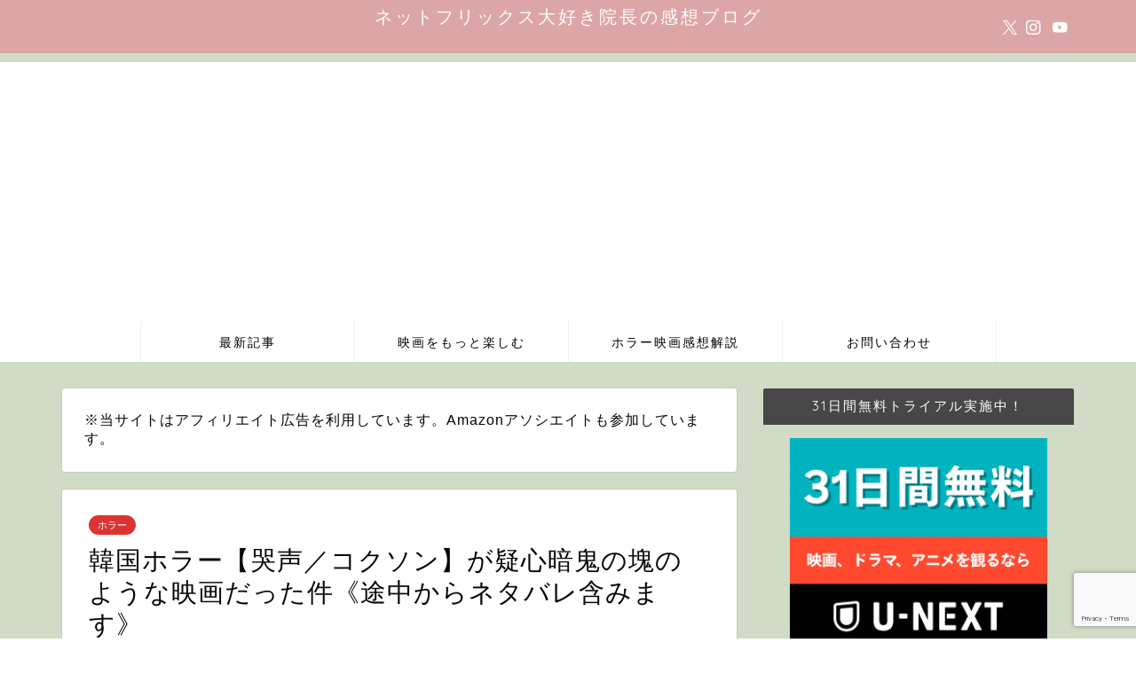

--- FILE ---
content_type: text/html; charset=UTF-8
request_url: https://www.netflix-love.com/kokuson-review/
body_size: 29198
content:
<!DOCTYPE html>
<html lang="ja">
<head prefix="og: http://ogp.me/ns# fb: http://ogp.me/ns/fb# article: http://ogp.me/ns/article#">
<meta charset="utf-8">
<meta http-equiv="X-UA-Compatible" content="IE=edge">
<meta name="viewport" content="width=device-width, initial-scale=1">
<!-- ここからOGP -->
<meta property="og:type" content="blog">
			<meta property="og:title" content="哭声／コクソンのネタバレ感想｜恐怖映画探検隊ブログ">
		<meta property="og:url" content="https://www.netflix-love.com/kokuson-review/">
			<meta property="og:description" content="観応えありすぎてやや疲れる映画でした。でも嫌いじゃない。國村隼の演技も素晴らしく監督の手腕が光るサイコスリラーホラー。ネタバレ途中から含みます。">
						<meta property="og:image" content="https://www.netflix-love.com/wp-content/uploads/2023/04/疑え-6439c716d50b7.jpg">
	<meta property="og:site_name" content="恐怖映画探検隊ブログ">
<meta property="fb:admins" content="">
<meta name="twitter:card" content="summary_large_image">
	<meta name="twitter:site" content="@toshihiro_movie">
<!-- ここまでOGP --> 

<meta name="description" content="観応えありすぎてやや疲れる映画でした。でも嫌いじゃない。國村隼の演技も素晴らしく監督の手腕が光るサイコスリラーホラー。ネタバレ途中から含みます。">
<link rel="shortcut icon" href="https://www.netflix-love.com/wp-content/themes/jin/favicon.ico">
<link rel="canonical" href="https://www.netflix-love.com/kokuson-review/">
<title>哭声／コクソンのネタバレ感想｜恐怖映画探検隊ブログ</title>
<meta name='robots' content='max-image-preview:large' />
<link rel='dns-prefetch' href='//cdnjs.cloudflare.com' />
<link rel='dns-prefetch' href='//use.fontawesome.com' />
<link rel='dns-prefetch' href='//www.googletagmanager.com' />
<link rel='dns-prefetch' href='//pagead2.googlesyndication.com' />
<link rel="alternate" type="application/rss+xml" title="恐怖映画探検隊ブログ &raquo; フィード" href="https://www.netflix-love.com/feed/" />
<link rel="alternate" type="application/rss+xml" title="恐怖映画探検隊ブログ &raquo; コメントフィード" href="https://www.netflix-love.com/comments/feed/" />
<link rel="alternate" type="application/rss+xml" title="恐怖映画探検隊ブログ &raquo; 韓国ホラー【哭声／コクソン】が疑心暗鬼の塊のような映画だった件《途中からネタバレ含みます》 のコメントのフィード" href="https://www.netflix-love.com/kokuson-review/feed/" />
<link rel="alternate" title="oEmbed (JSON)" type="application/json+oembed" href="https://www.netflix-love.com/wp-json/oembed/1.0/embed?url=https%3A%2F%2Fwww.netflix-love.com%2Fkokuson-review%2F" />
<link rel="alternate" title="oEmbed (XML)" type="text/xml+oembed" href="https://www.netflix-love.com/wp-json/oembed/1.0/embed?url=https%3A%2F%2Fwww.netflix-love.com%2Fkokuson-review%2F&#038;format=xml" />
<!-- www.netflix-love.com is managing ads with Advanced Ads 2.0.16 – https://wpadvancedads.com/ --><!--noptimize--><script id="netfl-ready">
			window.advanced_ads_ready=function(e,a){a=a||"complete";var d=function(e){return"interactive"===a?"loading"!==e:"complete"===e};d(document.readyState)?e():document.addEventListener("readystatechange",(function(a){d(a.target.readyState)&&e()}),{once:"interactive"===a})},window.advanced_ads_ready_queue=window.advanced_ads_ready_queue||[];		</script>
		<!--/noptimize--><style id='wp-img-auto-sizes-contain-inline-css' type='text/css'>
img:is([sizes=auto i],[sizes^="auto," i]){contain-intrinsic-size:3000px 1500px}
/*# sourceURL=wp-img-auto-sizes-contain-inline-css */
</style>
<style id='wp-emoji-styles-inline-css' type='text/css'>

	img.wp-smiley, img.emoji {
		display: inline !important;
		border: none !important;
		box-shadow: none !important;
		height: 1em !important;
		width: 1em !important;
		margin: 0 0.07em !important;
		vertical-align: -0.1em !important;
		background: none !important;
		padding: 0 !important;
	}
/*# sourceURL=wp-emoji-styles-inline-css */
</style>
<style id='wp-block-library-inline-css' type='text/css'>
:root{--wp-block-synced-color:#7a00df;--wp-block-synced-color--rgb:122,0,223;--wp-bound-block-color:var(--wp-block-synced-color);--wp-editor-canvas-background:#ddd;--wp-admin-theme-color:#007cba;--wp-admin-theme-color--rgb:0,124,186;--wp-admin-theme-color-darker-10:#006ba1;--wp-admin-theme-color-darker-10--rgb:0,107,160.5;--wp-admin-theme-color-darker-20:#005a87;--wp-admin-theme-color-darker-20--rgb:0,90,135;--wp-admin-border-width-focus:2px}@media (min-resolution:192dpi){:root{--wp-admin-border-width-focus:1.5px}}.wp-element-button{cursor:pointer}:root .has-very-light-gray-background-color{background-color:#eee}:root .has-very-dark-gray-background-color{background-color:#313131}:root .has-very-light-gray-color{color:#eee}:root .has-very-dark-gray-color{color:#313131}:root .has-vivid-green-cyan-to-vivid-cyan-blue-gradient-background{background:linear-gradient(135deg,#00d084,#0693e3)}:root .has-purple-crush-gradient-background{background:linear-gradient(135deg,#34e2e4,#4721fb 50%,#ab1dfe)}:root .has-hazy-dawn-gradient-background{background:linear-gradient(135deg,#faaca8,#dad0ec)}:root .has-subdued-olive-gradient-background{background:linear-gradient(135deg,#fafae1,#67a671)}:root .has-atomic-cream-gradient-background{background:linear-gradient(135deg,#fdd79a,#004a59)}:root .has-nightshade-gradient-background{background:linear-gradient(135deg,#330968,#31cdcf)}:root .has-midnight-gradient-background{background:linear-gradient(135deg,#020381,#2874fc)}:root{--wp--preset--font-size--normal:16px;--wp--preset--font-size--huge:42px}.has-regular-font-size{font-size:1em}.has-larger-font-size{font-size:2.625em}.has-normal-font-size{font-size:var(--wp--preset--font-size--normal)}.has-huge-font-size{font-size:var(--wp--preset--font-size--huge)}.has-text-align-center{text-align:center}.has-text-align-left{text-align:left}.has-text-align-right{text-align:right}.has-fit-text{white-space:nowrap!important}#end-resizable-editor-section{display:none}.aligncenter{clear:both}.items-justified-left{justify-content:flex-start}.items-justified-center{justify-content:center}.items-justified-right{justify-content:flex-end}.items-justified-space-between{justify-content:space-between}.screen-reader-text{border:0;clip-path:inset(50%);height:1px;margin:-1px;overflow:hidden;padding:0;position:absolute;width:1px;word-wrap:normal!important}.screen-reader-text:focus{background-color:#ddd;clip-path:none;color:#444;display:block;font-size:1em;height:auto;left:5px;line-height:normal;padding:15px 23px 14px;text-decoration:none;top:5px;width:auto;z-index:100000}html :where(.has-border-color){border-style:solid}html :where([style*=border-top-color]){border-top-style:solid}html :where([style*=border-right-color]){border-right-style:solid}html :where([style*=border-bottom-color]){border-bottom-style:solid}html :where([style*=border-left-color]){border-left-style:solid}html :where([style*=border-width]){border-style:solid}html :where([style*=border-top-width]){border-top-style:solid}html :where([style*=border-right-width]){border-right-style:solid}html :where([style*=border-bottom-width]){border-bottom-style:solid}html :where([style*=border-left-width]){border-left-style:solid}html :where(img[class*=wp-image-]){height:auto;max-width:100%}:where(figure){margin:0 0 1em}html :where(.is-position-sticky){--wp-admin--admin-bar--position-offset:var(--wp-admin--admin-bar--height,0px)}@media screen and (max-width:600px){html :where(.is-position-sticky){--wp-admin--admin-bar--position-offset:0px}}

/*# sourceURL=wp-block-library-inline-css */
</style><style id='wp-block-archives-inline-css' type='text/css'>
.wp-block-archives{box-sizing:border-box}.wp-block-archives-dropdown label{display:block}
/*# sourceURL=https://www.netflix-love.com/wp-includes/blocks/archives/style.min.css */
</style>
<style id='wp-block-categories-inline-css' type='text/css'>
.wp-block-categories{box-sizing:border-box}.wp-block-categories.alignleft{margin-right:2em}.wp-block-categories.alignright{margin-left:2em}.wp-block-categories.wp-block-categories-dropdown.aligncenter{text-align:center}.wp-block-categories .wp-block-categories__label{display:block;width:100%}
/*# sourceURL=https://www.netflix-love.com/wp-includes/blocks/categories/style.min.css */
</style>
<style id='wp-block-heading-inline-css' type='text/css'>
h1:where(.wp-block-heading).has-background,h2:where(.wp-block-heading).has-background,h3:where(.wp-block-heading).has-background,h4:where(.wp-block-heading).has-background,h5:where(.wp-block-heading).has-background,h6:where(.wp-block-heading).has-background{padding:1.25em 2.375em}h1.has-text-align-left[style*=writing-mode]:where([style*=vertical-lr]),h1.has-text-align-right[style*=writing-mode]:where([style*=vertical-rl]),h2.has-text-align-left[style*=writing-mode]:where([style*=vertical-lr]),h2.has-text-align-right[style*=writing-mode]:where([style*=vertical-rl]),h3.has-text-align-left[style*=writing-mode]:where([style*=vertical-lr]),h3.has-text-align-right[style*=writing-mode]:where([style*=vertical-rl]),h4.has-text-align-left[style*=writing-mode]:where([style*=vertical-lr]),h4.has-text-align-right[style*=writing-mode]:where([style*=vertical-rl]),h5.has-text-align-left[style*=writing-mode]:where([style*=vertical-lr]),h5.has-text-align-right[style*=writing-mode]:where([style*=vertical-rl]),h6.has-text-align-left[style*=writing-mode]:where([style*=vertical-lr]),h6.has-text-align-right[style*=writing-mode]:where([style*=vertical-rl]){rotate:180deg}
/*# sourceURL=https://www.netflix-love.com/wp-includes/blocks/heading/style.min.css */
</style>
<style id='wp-block-group-inline-css' type='text/css'>
.wp-block-group{box-sizing:border-box}:where(.wp-block-group.wp-block-group-is-layout-constrained){position:relative}
/*# sourceURL=https://www.netflix-love.com/wp-includes/blocks/group/style.min.css */
</style>
<style id='global-styles-inline-css' type='text/css'>
:root{--wp--preset--aspect-ratio--square: 1;--wp--preset--aspect-ratio--4-3: 4/3;--wp--preset--aspect-ratio--3-4: 3/4;--wp--preset--aspect-ratio--3-2: 3/2;--wp--preset--aspect-ratio--2-3: 2/3;--wp--preset--aspect-ratio--16-9: 16/9;--wp--preset--aspect-ratio--9-16: 9/16;--wp--preset--color--black: #000000;--wp--preset--color--cyan-bluish-gray: #abb8c3;--wp--preset--color--white: #ffffff;--wp--preset--color--pale-pink: #f78da7;--wp--preset--color--vivid-red: #cf2e2e;--wp--preset--color--luminous-vivid-orange: #ff6900;--wp--preset--color--luminous-vivid-amber: #fcb900;--wp--preset--color--light-green-cyan: #7bdcb5;--wp--preset--color--vivid-green-cyan: #00d084;--wp--preset--color--pale-cyan-blue: #8ed1fc;--wp--preset--color--vivid-cyan-blue: #0693e3;--wp--preset--color--vivid-purple: #9b51e0;--wp--preset--gradient--vivid-cyan-blue-to-vivid-purple: linear-gradient(135deg,rgb(6,147,227) 0%,rgb(155,81,224) 100%);--wp--preset--gradient--light-green-cyan-to-vivid-green-cyan: linear-gradient(135deg,rgb(122,220,180) 0%,rgb(0,208,130) 100%);--wp--preset--gradient--luminous-vivid-amber-to-luminous-vivid-orange: linear-gradient(135deg,rgb(252,185,0) 0%,rgb(255,105,0) 100%);--wp--preset--gradient--luminous-vivid-orange-to-vivid-red: linear-gradient(135deg,rgb(255,105,0) 0%,rgb(207,46,46) 100%);--wp--preset--gradient--very-light-gray-to-cyan-bluish-gray: linear-gradient(135deg,rgb(238,238,238) 0%,rgb(169,184,195) 100%);--wp--preset--gradient--cool-to-warm-spectrum: linear-gradient(135deg,rgb(74,234,220) 0%,rgb(151,120,209) 20%,rgb(207,42,186) 40%,rgb(238,44,130) 60%,rgb(251,105,98) 80%,rgb(254,248,76) 100%);--wp--preset--gradient--blush-light-purple: linear-gradient(135deg,rgb(255,206,236) 0%,rgb(152,150,240) 100%);--wp--preset--gradient--blush-bordeaux: linear-gradient(135deg,rgb(254,205,165) 0%,rgb(254,45,45) 50%,rgb(107,0,62) 100%);--wp--preset--gradient--luminous-dusk: linear-gradient(135deg,rgb(255,203,112) 0%,rgb(199,81,192) 50%,rgb(65,88,208) 100%);--wp--preset--gradient--pale-ocean: linear-gradient(135deg,rgb(255,245,203) 0%,rgb(182,227,212) 50%,rgb(51,167,181) 100%);--wp--preset--gradient--electric-grass: linear-gradient(135deg,rgb(202,248,128) 0%,rgb(113,206,126) 100%);--wp--preset--gradient--midnight: linear-gradient(135deg,rgb(2,3,129) 0%,rgb(40,116,252) 100%);--wp--preset--font-size--small: 13px;--wp--preset--font-size--medium: 20px;--wp--preset--font-size--large: 36px;--wp--preset--font-size--x-large: 42px;--wp--preset--spacing--20: 0.44rem;--wp--preset--spacing--30: 0.67rem;--wp--preset--spacing--40: 1rem;--wp--preset--spacing--50: 1.5rem;--wp--preset--spacing--60: 2.25rem;--wp--preset--spacing--70: 3.38rem;--wp--preset--spacing--80: 5.06rem;--wp--preset--shadow--natural: 6px 6px 9px rgba(0, 0, 0, 0.2);--wp--preset--shadow--deep: 12px 12px 50px rgba(0, 0, 0, 0.4);--wp--preset--shadow--sharp: 6px 6px 0px rgba(0, 0, 0, 0.2);--wp--preset--shadow--outlined: 6px 6px 0px -3px rgb(255, 255, 255), 6px 6px rgb(0, 0, 0);--wp--preset--shadow--crisp: 6px 6px 0px rgb(0, 0, 0);}:where(.is-layout-flex){gap: 0.5em;}:where(.is-layout-grid){gap: 0.5em;}body .is-layout-flex{display: flex;}.is-layout-flex{flex-wrap: wrap;align-items: center;}.is-layout-flex > :is(*, div){margin: 0;}body .is-layout-grid{display: grid;}.is-layout-grid > :is(*, div){margin: 0;}:where(.wp-block-columns.is-layout-flex){gap: 2em;}:where(.wp-block-columns.is-layout-grid){gap: 2em;}:where(.wp-block-post-template.is-layout-flex){gap: 1.25em;}:where(.wp-block-post-template.is-layout-grid){gap: 1.25em;}.has-black-color{color: var(--wp--preset--color--black) !important;}.has-cyan-bluish-gray-color{color: var(--wp--preset--color--cyan-bluish-gray) !important;}.has-white-color{color: var(--wp--preset--color--white) !important;}.has-pale-pink-color{color: var(--wp--preset--color--pale-pink) !important;}.has-vivid-red-color{color: var(--wp--preset--color--vivid-red) !important;}.has-luminous-vivid-orange-color{color: var(--wp--preset--color--luminous-vivid-orange) !important;}.has-luminous-vivid-amber-color{color: var(--wp--preset--color--luminous-vivid-amber) !important;}.has-light-green-cyan-color{color: var(--wp--preset--color--light-green-cyan) !important;}.has-vivid-green-cyan-color{color: var(--wp--preset--color--vivid-green-cyan) !important;}.has-pale-cyan-blue-color{color: var(--wp--preset--color--pale-cyan-blue) !important;}.has-vivid-cyan-blue-color{color: var(--wp--preset--color--vivid-cyan-blue) !important;}.has-vivid-purple-color{color: var(--wp--preset--color--vivid-purple) !important;}.has-black-background-color{background-color: var(--wp--preset--color--black) !important;}.has-cyan-bluish-gray-background-color{background-color: var(--wp--preset--color--cyan-bluish-gray) !important;}.has-white-background-color{background-color: var(--wp--preset--color--white) !important;}.has-pale-pink-background-color{background-color: var(--wp--preset--color--pale-pink) !important;}.has-vivid-red-background-color{background-color: var(--wp--preset--color--vivid-red) !important;}.has-luminous-vivid-orange-background-color{background-color: var(--wp--preset--color--luminous-vivid-orange) !important;}.has-luminous-vivid-amber-background-color{background-color: var(--wp--preset--color--luminous-vivid-amber) !important;}.has-light-green-cyan-background-color{background-color: var(--wp--preset--color--light-green-cyan) !important;}.has-vivid-green-cyan-background-color{background-color: var(--wp--preset--color--vivid-green-cyan) !important;}.has-pale-cyan-blue-background-color{background-color: var(--wp--preset--color--pale-cyan-blue) !important;}.has-vivid-cyan-blue-background-color{background-color: var(--wp--preset--color--vivid-cyan-blue) !important;}.has-vivid-purple-background-color{background-color: var(--wp--preset--color--vivid-purple) !important;}.has-black-border-color{border-color: var(--wp--preset--color--black) !important;}.has-cyan-bluish-gray-border-color{border-color: var(--wp--preset--color--cyan-bluish-gray) !important;}.has-white-border-color{border-color: var(--wp--preset--color--white) !important;}.has-pale-pink-border-color{border-color: var(--wp--preset--color--pale-pink) !important;}.has-vivid-red-border-color{border-color: var(--wp--preset--color--vivid-red) !important;}.has-luminous-vivid-orange-border-color{border-color: var(--wp--preset--color--luminous-vivid-orange) !important;}.has-luminous-vivid-amber-border-color{border-color: var(--wp--preset--color--luminous-vivid-amber) !important;}.has-light-green-cyan-border-color{border-color: var(--wp--preset--color--light-green-cyan) !important;}.has-vivid-green-cyan-border-color{border-color: var(--wp--preset--color--vivid-green-cyan) !important;}.has-pale-cyan-blue-border-color{border-color: var(--wp--preset--color--pale-cyan-blue) !important;}.has-vivid-cyan-blue-border-color{border-color: var(--wp--preset--color--vivid-cyan-blue) !important;}.has-vivid-purple-border-color{border-color: var(--wp--preset--color--vivid-purple) !important;}.has-vivid-cyan-blue-to-vivid-purple-gradient-background{background: var(--wp--preset--gradient--vivid-cyan-blue-to-vivid-purple) !important;}.has-light-green-cyan-to-vivid-green-cyan-gradient-background{background: var(--wp--preset--gradient--light-green-cyan-to-vivid-green-cyan) !important;}.has-luminous-vivid-amber-to-luminous-vivid-orange-gradient-background{background: var(--wp--preset--gradient--luminous-vivid-amber-to-luminous-vivid-orange) !important;}.has-luminous-vivid-orange-to-vivid-red-gradient-background{background: var(--wp--preset--gradient--luminous-vivid-orange-to-vivid-red) !important;}.has-very-light-gray-to-cyan-bluish-gray-gradient-background{background: var(--wp--preset--gradient--very-light-gray-to-cyan-bluish-gray) !important;}.has-cool-to-warm-spectrum-gradient-background{background: var(--wp--preset--gradient--cool-to-warm-spectrum) !important;}.has-blush-light-purple-gradient-background{background: var(--wp--preset--gradient--blush-light-purple) !important;}.has-blush-bordeaux-gradient-background{background: var(--wp--preset--gradient--blush-bordeaux) !important;}.has-luminous-dusk-gradient-background{background: var(--wp--preset--gradient--luminous-dusk) !important;}.has-pale-ocean-gradient-background{background: var(--wp--preset--gradient--pale-ocean) !important;}.has-electric-grass-gradient-background{background: var(--wp--preset--gradient--electric-grass) !important;}.has-midnight-gradient-background{background: var(--wp--preset--gradient--midnight) !important;}.has-small-font-size{font-size: var(--wp--preset--font-size--small) !important;}.has-medium-font-size{font-size: var(--wp--preset--font-size--medium) !important;}.has-large-font-size{font-size: var(--wp--preset--font-size--large) !important;}.has-x-large-font-size{font-size: var(--wp--preset--font-size--x-large) !important;}
/*# sourceURL=global-styles-inline-css */
</style>

<style id='classic-theme-styles-inline-css' type='text/css'>
/*! This file is auto-generated */
.wp-block-button__link{color:#fff;background-color:#32373c;border-radius:9999px;box-shadow:none;text-decoration:none;padding:calc(.667em + 2px) calc(1.333em + 2px);font-size:1.125em}.wp-block-file__button{background:#32373c;color:#fff;text-decoration:none}
/*# sourceURL=/wp-includes/css/classic-themes.min.css */
</style>
<link rel='stylesheet' id='contact-form-7-css' href='https://www.netflix-love.com/wp-content/plugins/contact-form-7/includes/css/styles.css?ver=6.1.4' type='text/css' media='all' />
<link rel='stylesheet' id='pz-linkcard-css-css' href='//www.netflix-love.com/wp-content/uploads/pz-linkcard/style/style.min.css?ver=2.5.8.5' type='text/css' media='all' />
<link rel='stylesheet' id='yyi_rinker_stylesheet-css' href='https://www.netflix-love.com/wp-content/plugins/yyi-rinker/css/style.css?v=1.12.0&#038;ver=6.9' type='text/css' media='all' />
<link rel='stylesheet' id='theme-style-css' href='https://www.netflix-love.com/wp-content/themes/jin/style.css?ver=6.9' type='text/css' media='all' />
<link rel='stylesheet' id='fontawesome-style-css' href='https://use.fontawesome.com/releases/v5.6.3/css/all.css?ver=6.9' type='text/css' media='all' />
<link rel='stylesheet' id='swiper-style-css' href='https://cdnjs.cloudflare.com/ajax/libs/Swiper/4.0.7/css/swiper.min.css?ver=6.9' type='text/css' media='all' />
<script type="text/javascript" src="https://www.netflix-love.com/wp-includes/js/jquery/jquery.min.js?ver=3.7.1" id="jquery-core-js"></script>
<script type="text/javascript" src="https://www.netflix-love.com/wp-includes/js/jquery/jquery-migrate.min.js?ver=3.4.1" id="jquery-migrate-js"></script>
<script type="text/javascript" src="https://www.netflix-love.com/wp-content/plugins/yyi-rinker/js/event-tracking.js?v=1.12.0" id="yyi_rinker_event_tracking_script-js"></script>

<!-- Site Kit によって追加された Google タグ（gtag.js）スニペット -->
<!-- Google アナリティクス スニペット (Site Kit が追加) -->
<script type="text/javascript" src="https://www.googletagmanager.com/gtag/js?id=G-8D3KE7PBL2" id="google_gtagjs-js" async></script>
<script type="text/javascript" id="google_gtagjs-js-after">
/* <![CDATA[ */
window.dataLayer = window.dataLayer || [];function gtag(){dataLayer.push(arguments);}
gtag("set","linker",{"domains":["www.netflix-love.com"]});
gtag("js", new Date());
gtag("set", "developer_id.dZTNiMT", true);
gtag("config", "G-8D3KE7PBL2");
//# sourceURL=google_gtagjs-js-after
/* ]]> */
</script>
<link rel="https://api.w.org/" href="https://www.netflix-love.com/wp-json/" /><link rel="alternate" title="JSON" type="application/json" href="https://www.netflix-love.com/wp-json/wp/v2/posts/1848" /><link rel='shortlink' href='https://www.netflix-love.com/?p=1848' />
<meta name="generator" content="Site Kit by Google 1.171.0" /><script type="text/javascript" language="javascript">     var vc_pid = "887380775"; </script><script type="text/javascript" src="//aml.valuecommerce.com/vcdal.js" async></script><style>
.yyi-rinker-images {
    display: flex;
    justify-content: center;
    align-items: center;
    position: relative;

}
div.yyi-rinker-image img.yyi-rinker-main-img.hidden {
    display: none;
}

.yyi-rinker-images-arrow {
    cursor: pointer;
    position: absolute;
    top: 50%;
    display: block;
    margin-top: -11px;
    opacity: 0.6;
    width: 22px;
}

.yyi-rinker-images-arrow-left{
    left: -10px;
}
.yyi-rinker-images-arrow-right{
    right: -10px;
}

.yyi-rinker-images-arrow-left.hidden {
    display: none;
}

.yyi-rinker-images-arrow-right.hidden {
    display: none;
}
div.yyi-rinker-contents.yyi-rinker-design-tate  div.yyi-rinker-box{
    flex-direction: column;
}

div.yyi-rinker-contents.yyi-rinker-design-slim div.yyi-rinker-box .yyi-rinker-links {
    flex-direction: column;
}

div.yyi-rinker-contents.yyi-rinker-design-slim div.yyi-rinker-info {
    width: 100%;
}

div.yyi-rinker-contents.yyi-rinker-design-slim .yyi-rinker-title {
    text-align: center;
}

div.yyi-rinker-contents.yyi-rinker-design-slim .yyi-rinker-links {
    text-align: center;
}
div.yyi-rinker-contents.yyi-rinker-design-slim .yyi-rinker-image {
    margin: auto;
}

div.yyi-rinker-contents.yyi-rinker-design-slim div.yyi-rinker-info ul.yyi-rinker-links li {
	align-self: stretch;
}
div.yyi-rinker-contents.yyi-rinker-design-slim div.yyi-rinker-box div.yyi-rinker-info {
	padding: 0;
}
div.yyi-rinker-contents.yyi-rinker-design-slim div.yyi-rinker-box {
	flex-direction: column;
	padding: 14px 5px 0;
}

.yyi-rinker-design-slim div.yyi-rinker-box div.yyi-rinker-info {
	text-align: center;
}

.yyi-rinker-design-slim div.price-box span.price {
	display: block;
}

div.yyi-rinker-contents.yyi-rinker-design-slim div.yyi-rinker-info div.yyi-rinker-title a{
	font-size:16px;
}

div.yyi-rinker-contents.yyi-rinker-design-slim ul.yyi-rinker-links li.amazonkindlelink:before,  div.yyi-rinker-contents.yyi-rinker-design-slim ul.yyi-rinker-links li.amazonlink:before,  div.yyi-rinker-contents.yyi-rinker-design-slim ul.yyi-rinker-links li.rakutenlink:before, div.yyi-rinker-contents.yyi-rinker-design-slim ul.yyi-rinker-links li.yahoolink:before, div.yyi-rinker-contents.yyi-rinker-design-slim ul.yyi-rinker-links li.mercarilink:before {
	font-size:12px;
}

div.yyi-rinker-contents.yyi-rinker-design-slim ul.yyi-rinker-links li a {
	font-size: 13px;
}
.entry-content ul.yyi-rinker-links li {
	padding: 0;
}

div.yyi-rinker-contents .yyi-rinker-attention.attention_desing_right_ribbon {
    width: 89px;
    height: 91px;
    position: absolute;
    top: -1px;
    right: -1px;
    left: auto;
    overflow: hidden;
}

div.yyi-rinker-contents .yyi-rinker-attention.attention_desing_right_ribbon span {
    display: inline-block;
    width: 146px;
    position: absolute;
    padding: 4px 0;
    left: -13px;
    top: 12px;
    text-align: center;
    font-size: 12px;
    line-height: 24px;
    -webkit-transform: rotate(45deg);
    transform: rotate(45deg);
    box-shadow: 0 1px 3px rgba(0, 0, 0, 0.2);
}

div.yyi-rinker-contents .yyi-rinker-attention.attention_desing_right_ribbon {
    background: none;
}
.yyi-rinker-attention.attention_desing_right_ribbon .yyi-rinker-attention-after,
.yyi-rinker-attention.attention_desing_right_ribbon .yyi-rinker-attention-before{
display:none;
}
div.yyi-rinker-use-right_ribbon div.yyi-rinker-title {
    margin-right: 2rem;
}

				</style>	<style type="text/css">
		#wrapper {
			background-color: #d1dbc5;
			background-image: url();
					}

		.related-entry-headline-text span:before,
		#comment-title span:before,
		#reply-title span:before {
			background-color: #474747;
			border-color: #474747 !important;
		}

		#breadcrumb:after,
		#page-top a {
			background-color: #0a136d;
		}

		footer {
			background-color: #0a136d;
		}

		.footer-inner a,
		#copyright,
		#copyright-center {
			border-color: #fff !important;
			color: #fff !important;
		}

		#footer-widget-area {
			border-color: #fff !important;
		}

		.page-top-footer a {
			color: #0a136d !important;
		}

		#breadcrumb ul li,
		#breadcrumb ul li a {
			color: #0a136d !important;
		}

		body,
		a,
		a:link,
		a:visited,
		.my-profile,
		.widgettitle,
		.tabBtn-mag label {
			color: #070607;
		}

		a:hover {
			color: #1e73be;
		}

		.widget_nav_menu ul>li>a:before,
		.widget_categories ul>li>a:before,
		.widget_pages ul>li>a:before,
		.widget_recent_entries ul>li>a:before,
		.widget_archive ul>li>a:before,
		.widget_archive form:after,
		.widget_categories form:after,
		.widget_nav_menu ul>li>ul.sub-menu>li>a:before,
		.widget_categories ul>li>.children>li>a:before,
		.widget_pages ul>li>.children>li>a:before,
		.widget_nav_menu ul>li>ul.sub-menu>li>ul.sub-menu li>a:before,
		.widget_categories ul>li>.children>li>.children li>a:before,
		.widget_pages ul>li>.children>li>.children li>a:before {
			color: #474747;
		}

		.widget_nav_menu ul .sub-menu .sub-menu li a:before {
			background-color: #070607 !important;
		}

		.d--labeling-act-border {
			border-color: rgba(7, 6, 7, 0.18);
		}

		.c--labeling-act.d--labeling-act-solid {
			background-color: rgba(7, 6, 7, 0.06);
		}

		.a--labeling-act {
			color: rgba(7, 6, 7, 0.6);
		}

		.a--labeling-small-act span {
			background-color: rgba(7, 6, 7, 0.21);
		}

		.c--labeling-act.d--labeling-act-strong {
			background-color: rgba(7, 6, 7, 0.045);
		}

		.d--labeling-act-strong .a--labeling-act {
			color: rgba(7, 6, 7, 0.75);
		}


		footer .footer-widget,
		footer .footer-widget a,
		footer .footer-widget ul li,
		.footer-widget.widget_nav_menu ul>li>a:before,
		.footer-widget.widget_categories ul>li>a:before,
		.footer-widget.widget_recent_entries ul>li>a:before,
		.footer-widget.widget_pages ul>li>a:before,
		.footer-widget.widget_archive ul>li>a:before,
		footer .widget_tag_cloud .tagcloud a:before {
			color: #fff !important;
			border-color: #fff !important;
		}

		footer .footer-widget .widgettitle {
			color: #fff !important;
			border-color: #dd3333 !important;
		}

		footer .widget_nav_menu ul .children .children li a:before,
		footer .widget_categories ul .children .children li a:before,
		footer .widget_nav_menu ul .sub-menu .sub-menu li a:before {
			background-color: #fff !important;
		}

		#drawernav a:hover,
		.post-list-title,
		#prev-next p,
		#toc_container .toc_list li a {
			color: #070607 !important;
		}

		#header-box {
			background-color: #dda6a6;
		}

		@media (min-width: 768px) {

			#header-box .header-box10-bg:before,
			#header-box .header-box11-bg:before {
				border-radius: 2px;
			}
		}

		@media (min-width: 768px) {
			.top-image-meta {
				margin-top: calc(0px - 30px);
			}
		}

		@media (min-width: 1200px) {
			.top-image-meta {
				margin-top: calc(0px);
			}
		}

		.pickup-contents:before {
			background-color: #dda6a6 !important;
		}

		.main-image-text {
			color: #5e6c77;
		}

		.main-image-text-sub {
			color: #5e6c77;
		}

		@media (min-width: 481px) {
			#site-info {
				padding-top: 5px !important;
				padding-bottom: 5px !important;
			}
		}

		#site-info span a {
			color: #ffffff !important;
		}

		#headmenu .headsns .line a svg {
			fill: #ffffff !important;
		}

		#headmenu .headsns a,
		#headmenu {
			color: #ffffff !important;
			border-color: #ffffff !important;
		}

		.profile-follow .line-sns a svg {
			fill: #474747 !important;
		}

		.profile-follow .line-sns a:hover svg {
			fill: #dd3333 !important;
		}

		.profile-follow a {
			color: #474747 !important;
			border-color: #474747 !important;
		}

		.profile-follow a:hover,
		#headmenu .headsns a:hover {
			color: #dd3333 !important;
			border-color: #dd3333 !important;
		}

		.search-box:hover {
			color: #dd3333 !important;
			border-color: #dd3333 !important;
		}

		#header #headmenu .headsns .line a:hover svg {
			fill: #dd3333 !important;
		}

		.cps-icon-bar,
		#navtoggle:checked+.sp-menu-open .cps-icon-bar {
			background-color: #ffffff;
		}

		#nav-container {
			background-color: #ffffff;
		}

		.menu-box .menu-item svg {
			fill: #000000;
		}

		#drawernav ul.menu-box>li>a,
		#drawernav2 ul.menu-box>li>a,
		#drawernav3 ul.menu-box>li>a,
		#drawernav4 ul.menu-box>li>a,
		#drawernav5 ul.menu-box>li>a,
		#drawernav ul.menu-box>li.menu-item-has-children:after,
		#drawernav2 ul.menu-box>li.menu-item-has-children:after,
		#drawernav3 ul.menu-box>li.menu-item-has-children:after,
		#drawernav4 ul.menu-box>li.menu-item-has-children:after,
		#drawernav5 ul.menu-box>li.menu-item-has-children:after {
			color: #000000 !important;
		}

		#drawernav ul.menu-box li a,
		#drawernav2 ul.menu-box li a,
		#drawernav3 ul.menu-box li a,
		#drawernav4 ul.menu-box li a,
		#drawernav5 ul.menu-box li a {
			font-size: 14px !important;
		}

		#drawernav3 ul.menu-box>li {
			color: #070607 !important;
		}

		#drawernav4 .menu-box>.menu-item>a:after,
		#drawernav3 .menu-box>.menu-item>a:after,
		#drawernav .menu-box>.menu-item>a:after {
			background-color: #000000 !important;
		}

		#drawernav2 .menu-box>.menu-item:hover,
		#drawernav5 .menu-box>.menu-item:hover {
			border-top-color: #474747 !important;
		}

		.cps-info-bar a {
			background-color: #ffcd44 !important;
		}

		@media (min-width: 768px) {
			.post-list-mag .post-list-item:not(:nth-child(2n)) {
				margin-right: 2.6%;
			}
		}

		@media (min-width: 768px) {

			#tab-1:checked~.tabBtn-mag li [for="tab-1"]:after,
			#tab-2:checked~.tabBtn-mag li [for="tab-2"]:after,
			#tab-3:checked~.tabBtn-mag li [for="tab-3"]:after,
			#tab-4:checked~.tabBtn-mag li [for="tab-4"]:after {
				border-top-color: #474747 !important;
			}

			.tabBtn-mag label {
				border-bottom-color: #474747 !important;
			}
		}

		#tab-1:checked~.tabBtn-mag li [for="tab-1"],
		#tab-2:checked~.tabBtn-mag li [for="tab-2"],
		#tab-3:checked~.tabBtn-mag li [for="tab-3"],
		#tab-4:checked~.tabBtn-mag li [for="tab-4"],
		#prev-next a.next:after,
		#prev-next a.prev:after,
		.more-cat-button a:hover span:before {
			background-color: #474747 !important;
		}


		.swiper-slide .post-list-cat,
		.post-list-mag .post-list-cat,
		.post-list-mag3col .post-list-cat,
		.post-list-mag-sp1col .post-list-cat,
		.swiper-pagination-bullet-active,
		.pickup-cat,
		.post-list .post-list-cat,
		#breadcrumb .bcHome a:hover span:before,
		.popular-item:nth-child(1) .pop-num,
		.popular-item:nth-child(2) .pop-num,
		.popular-item:nth-child(3) .pop-num {
			background-color: #dd3333 !important;
		}

		.sidebar-btn a,
		.profile-sns-menu {
			background-color: #dd3333 !important;
		}

		.sp-sns-menu a,
		.pickup-contents-box a:hover .pickup-title {
			border-color: #474747 !important;
			color: #474747 !important;
		}

		.pro-line svg {
			fill: #474747 !important;
		}

		.cps-post-cat a,
		.meta-cat,
		.popular-cat {
			background-color: #dd3333 !important;
			border-color: #dd3333 !important;
		}

		.tagicon,
		.tag-box a,
		#toc_container .toc_list>li,
		#toc_container .toc_title {
			color: #474747 !important;
		}

		.widget_tag_cloud a::before {
			color: #070607 !important;
		}

		.tag-box a,
		#toc_container:before {
			border-color: #474747 !important;
		}

		.cps-post-cat a:hover {
			color: #1e73be !important;
		}

		.pagination li:not([class*="current"]) a:hover,
		.widget_tag_cloud a:hover {
			background-color: #474747 !important;
		}

		.pagination li:not([class*="current"]) a:hover {
			opacity: 0.5 !important;
		}

		.pagination li.current a {
			background-color: #474747 !important;
			border-color: #474747 !important;
		}

		.nextpage a:hover span {
			color: #474747 !important;
			border-color: #474747 !important;
		}

		.cta-content:before {
			background-color: #2294d6 !important;
		}

		.cta-text,
		.info-title {
			color: #fff !important;
		}

		#footer-widget-area.footer_style1 .widgettitle {
			border-color: #dd3333 !important;
		}

		.sidebar_style1 .widgettitle,
		.sidebar_style5 .widgettitle {
			border-color: #474747 !important;
		}

		.sidebar_style2 .widgettitle,
		.sidebar_style4 .widgettitle,
		.sidebar_style6 .widgettitle,
		#home-bottom-widget .widgettitle,
		#home-top-widget .widgettitle,
		#post-bottom-widget .widgettitle,
		#post-top-widget .widgettitle {
			background-color: #474747 !important;
		}

		#home-bottom-widget .widget_search .search-box input[type="submit"],
		#home-top-widget .widget_search .search-box input[type="submit"],
		#post-bottom-widget .widget_search .search-box input[type="submit"],
		#post-top-widget .widget_search .search-box input[type="submit"] {
			background-color: #dd3333 !important;
		}

		.tn-logo-size {
			font-size: 150% !important;
		}

		@media (min-width: 481px) {
			.tn-logo-size img {
				width: calc(150%*0.5) !important;
			}
		}

		@media (min-width: 768px) {
			.tn-logo-size img {
				width: calc(150%*2.2) !important;
			}
		}

		@media (min-width: 1200px) {
			.tn-logo-size img {
				width: 150% !important;
			}
		}

		.sp-logo-size {
			font-size: 100% !important;
		}

		.sp-logo-size img {
			width: 100% !important;
		}

		.cps-post-main ul>li:before,
		.cps-post-main ol>li:before {
			background-color: #dd3333 !important;
		}

		.profile-card .profile-title {
			background-color: #474747 !important;
		}

		.profile-card {
			border-color: #474747 !important;
		}

		.cps-post-main a {
			color: #ff6768;
		}

		.cps-post-main .marker {
			background: -webkit-linear-gradient(transparent 60%, #ffcedb 0%);
			background: linear-gradient(transparent 60%, #ffcedb 0%);
		}

		.cps-post-main .marker2 {
			background: -webkit-linear-gradient(transparent 60%, #a9eaf2 0%);
			background: linear-gradient(transparent 60%, #a9eaf2 0%);
		}

		.cps-post-main .jic-sc {
			color: #e9546b;
		}


		.simple-box1 {
			border-color: #51a5d6 !important;
		}

		.simple-box2 {
			border-color: #f2bf7d !important;
		}

		.simple-box3 {
			border-color: #2294d6 !important;
		}

		.simple-box4 {
			border-color: #7badd8 !important;
		}

		.simple-box4:before {
			background-color: #7badd8;
		}

		.simple-box5 {
			border-color: #e896c7 !important;
		}

		.simple-box5:before {
			background-color: #e896c7;
		}

		.simple-box6 {
			background-color: #fffdef !important;
		}

		.simple-box7 {
			border-color: #def1f9 !important;
		}

		.simple-box7:before {
			background-color: #def1f9 !important;
		}

		.simple-box8 {
			border-color: #96ddc1 !important;
		}

		.simple-box8:before {
			background-color: #96ddc1 !important;
		}

		.simple-box9:before {
			background-color: #e1c0e8 !important;
		}

		.simple-box9:after {
			border-color: #e1c0e8 #e1c0e8 #fff #fff !important;
		}

		.kaisetsu-box1:before,
		.kaisetsu-box1-title {
			background-color: #ffb49e !important;
		}

		.kaisetsu-box2 {
			border-color: #89c2f4 !important;
		}

		.kaisetsu-box2-title {
			background-color: #89c2f4 !important;
		}

		.kaisetsu-box4 {
			border-color: #ea91a9 !important;
		}

		.kaisetsu-box4-title {
			background-color: #ea91a9 !important;
		}

		.kaisetsu-box5:before {
			background-color: #57b3ba !important;
		}

		.kaisetsu-box5-title {
			background-color: #57b3ba !important;
		}

		.concept-box1 {
			border-color: #85db8f !important;
		}

		.concept-box1:after {
			background-color: #85db8f !important;
		}

		.concept-box1:before {
			content: "ポイント" !important;
			color: #85db8f !important;
		}

		.concept-box2 {
			border-color: #f7cf6a !important;
		}

		.concept-box2:after {
			background-color: #f7cf6a !important;
		}

		.concept-box2:before {
			content: "注意点" !important;
			color: #f7cf6a !important;
		}

		.concept-box3 {
			border-color: #86cee8 !important;
		}

		.concept-box3:after {
			background-color: #86cee8 !important;
		}

		.concept-box3:before {
			content: "良い例" !important;
			color: #86cee8 !important;
		}

		.concept-box4 {
			border-color: #ed8989 !important;
		}

		.concept-box4:after {
			background-color: #ed8989 !important;
		}

		.concept-box4:before {
			content: "悪い例" !important;
			color: #ed8989 !important;
		}

		.concept-box5 {
			border-color: #9e9e9e !important;
		}

		.concept-box5:after {
			background-color: #9e9e9e !important;
		}

		.concept-box5:before {
			content: "参考" !important;
			color: #9e9e9e !important;
		}

		.concept-box6 {
			border-color: #8eaced !important;
		}

		.concept-box6:after {
			background-color: #8eaced !important;
		}

		.concept-box6:before {
			content: "メモ" !important;
			color: #8eaced !important;
		}

		.innerlink-box1,
		.blog-card {
			border-color: #dd6666 !important;
		}

		.innerlink-box1-title {
			background-color: #dd6666 !important;
			border-color: #dd6666 !important;
		}

		.innerlink-box1:before,
		.blog-card-hl-box {
			background-color: #dd6666 !important;
		}

		.jin-ac-box01-title::after {
			color: #474747;
		}

		.color-button01 a,
		.color-button01 a:hover,
		.color-button01:before {
			background-color: #2294d6 !important;
		}

		.top-image-btn-color a,
		.top-image-btn-color a:hover,
		.top-image-btn-color:before {
			background-color: #ffcd44 !important;
		}

		.color-button02 a,
		.color-button02 a:hover,
		.color-button02:before {
			background-color: #ff6868 !important;
		}

		.color-button01-big a,
		.color-button01-big a:hover,
		.color-button01-big:before {
			background-color: #ff6768 !important;
		}

		.color-button01-big a,
		.color-button01-big:before {
			border-radius: 5px !important;
		}

		.color-button01-big a {
			padding-top: 20px !important;
			padding-bottom: 20px !important;
		}

		.color-button02-big a,
		.color-button02-big a:hover,
		.color-button02-big:before {
			background-color: #3b9dd6 !important;
		}

		.color-button02-big a,
		.color-button02-big:before {
			border-radius: 40px !important;
		}

		.color-button02-big a {
			padding-top: 20px !important;
			padding-bottom: 20px !important;
		}

		.color-button01-big {
			width: 75% !important;
		}

		.color-button02-big {
			width: 75% !important;
		}

		.top-image-btn-color a:hover,
		.color-button01 a:hover,
		.color-button02 a:hover,
		.color-button01-big a:hover,
		.color-button02-big a:hover {
			opacity: 1;
		}

		.h2-style01 h2,
		.h2-style02 h2:before,
		.h2-style03 h2,
		.h2-style04 h2:before,
		.h2-style05 h2,
		.h2-style07 h2:before,
		.h2-style07 h2:after,
		.h3-style03 h3:before,
		.h3-style02 h3:before,
		.h3-style05 h3:before,
		.h3-style07 h3:before,
		.h2-style08 h2:after,
		.h2-style10 h2:before,
		.h2-style10 h2:after,
		.h3-style02 h3:after,
		.h4-style02 h4:before {
			background-color: #474747 !important;
		}

		.h3-style01 h3,
		.h3-style04 h3,
		.h3-style05 h3,
		.h3-style06 h3,
		.h4-style01 h4,
		.h2-style02 h2,
		.h2-style08 h2,
		.h2-style08 h2:before,
		.h2-style09 h2,
		.h4-style03 h4 {
			border-color: #474747 !important;
		}

		.h2-style05 h2:before {
			border-top-color: #474747 !important;
		}

		.h2-style06 h2:before,
		.sidebar_style3 .widgettitle:after {
			background-image: linear-gradient(-45deg,
					transparent 25%,
					#474747 25%,
					#474747 50%,
					transparent 50%,
					transparent 75%,
					#474747 75%,
					#474747);
		}

		.jin-h2-icons.h2-style02 h2 .jic:before,
		.jin-h2-icons.h2-style04 h2 .jic:before,
		.jin-h2-icons.h2-style06 h2 .jic:before,
		.jin-h2-icons.h2-style07 h2 .jic:before,
		.jin-h2-icons.h2-style08 h2 .jic:before,
		.jin-h2-icons.h2-style09 h2 .jic:before,
		.jin-h2-icons.h2-style10 h2 .jic:before,
		.jin-h3-icons.h3-style01 h3 .jic:before,
		.jin-h3-icons.h3-style02 h3 .jic:before,
		.jin-h3-icons.h3-style03 h3 .jic:before,
		.jin-h3-icons.h3-style04 h3 .jic:before,
		.jin-h3-icons.h3-style05 h3 .jic:before,
		.jin-h3-icons.h3-style06 h3 .jic:before,
		.jin-h3-icons.h3-style07 h3 .jic:before,
		.jin-h4-icons.h4-style01 h4 .jic:before,
		.jin-h4-icons.h4-style02 h4 .jic:before,
		.jin-h4-icons.h4-style03 h4 .jic:before,
		.jin-h4-icons.h4-style04 h4 .jic:before {
			color: #474747;
		}

		@media all and (-ms-high-contrast:none) {

			*::-ms-backdrop,
			.color-button01:before,
			.color-button02:before,
			.color-button01-big:before,
			.color-button02-big:before {
				background-color: #595857 !important;
			}
		}

		.jin-lp-h2 h2,
		.jin-lp-h2 h2 {
			background-color: transparent !important;
			border-color: transparent !important;
			color: #070607 !important;
		}

		.jincolumn-h3style2 {
			border-color: #474747 !important;
		}

		.jinlph2-style1 h2:first-letter {
			color: #474747 !important;
		}

		.jinlph2-style2 h2,
		.jinlph2-style3 h2 {
			border-color: #474747 !important;
		}

		.jin-photo-title .jin-fusen1-down,
		.jin-photo-title .jin-fusen1-even,
		.jin-photo-title .jin-fusen1-up {
			border-left-color: #474747;
		}

		.jin-photo-title .jin-fusen2,
		.jin-photo-title .jin-fusen3 {
			background-color: #474747;
		}

		.jin-photo-title .jin-fusen2:before,
		.jin-photo-title .jin-fusen3:before {
			border-top-color: #474747;
		}

		.has-huge-font-size {
			font-size: 42px !important;
		}

		.has-large-font-size {
			font-size: 36px !important;
		}

		.has-medium-font-size {
			font-size: 20px !important;
		}

		.has-normal-font-size {
			font-size: 16px !important;
		}

		.has-small-font-size {
			font-size: 13px !important;
		}
	</style>

<!-- Site Kit が追加した Google AdSense メタタグ -->
<meta name="google-adsense-platform-account" content="ca-host-pub-2644536267352236">
<meta name="google-adsense-platform-domain" content="sitekit.withgoogle.com">
<!-- Site Kit が追加した End Google AdSense メタタグ -->

<!-- Google AdSense スニペット (Site Kit が追加) -->
<script type="text/javascript" async="async" src="https://pagead2.googlesyndication.com/pagead/js/adsbygoogle.js?client=ca-pub-5193073028245777&amp;host=ca-host-pub-2644536267352236" crossorigin="anonymous"></script>

<!-- (ここまで) Google AdSense スニペット (Site Kit が追加) -->
	<style type="text/css">
		/*<!-- rtoc -->*/
		.rtoc-mokuji-content {
			background-color: #ffffff;
		}

		.rtoc-mokuji-content.frame1 {
			border: 1px solid #79bd9a;
		}

		.rtoc-mokuji-content #rtoc-mokuji-title {
			color: #79bd9a;
		}

		.rtoc-mokuji-content .rtoc-mokuji li>a {
			color: #757575;
		}

		.rtoc-mokuji-content .mokuji_ul.level-1>.rtoc-item::before {
			background-color: #fcaa00 !important;
		}

		.rtoc-mokuji-content .mokuji_ul.level-2>.rtoc-item::before {
			background-color: #fcaa00 !important;
		}

		.rtoc-mokuji-content.frame2::before,
		.rtoc-mokuji-content.frame3,
		.rtoc-mokuji-content.frame4,
		.rtoc-mokuji-content.frame5 {
			border-color: #79bd9a !important;
		}

		.rtoc-mokuji-content.frame5::before,
		.rtoc-mokuji-content.frame5::after {
			background-color: #79bd9a;
		}

		.widget_block #rtoc-mokuji-widget-wrapper .rtoc-mokuji.level-1 .rtoc-item.rtoc-current:after,
		.widget #rtoc-mokuji-widget-wrapper .rtoc-mokuji.level-1 .rtoc-item.rtoc-current:after,
		#scrollad #rtoc-mokuji-widget-wrapper .rtoc-mokuji.level-1 .rtoc-item.rtoc-current:after,
		#sideBarTracking #rtoc-mokuji-widget-wrapper .rtoc-mokuji.level-1 .rtoc-item.rtoc-current:after {
			background-color: #fcaa00 !important;
		}

		.cls-1,
		.cls-2 {
			stroke: #79bd9a;
		}

		.rtoc-mokuji-content .decimal_ol.level-2>.rtoc-item::before,
		.rtoc-mokuji-content .mokuji_ol.level-2>.rtoc-item::before,
		.rtoc-mokuji-content .decimal_ol.level-2>.rtoc-item::after,
		.rtoc-mokuji-content .decimal_ol.level-2>.rtoc-item::after {
			color: #fcaa00;
			background-color: #fcaa00;
		}

		.rtoc-mokuji-content .rtoc-mokuji.level-1>.rtoc-item::before {
			color: #fcaa00;
		}

		.rtoc-mokuji-content .decimal_ol>.rtoc-item::after {
			background-color: #fcaa00;
		}

		.rtoc-mokuji-content .decimal_ol>.rtoc-item::before {
			color: #fcaa00;
		}

		/*rtoc_return*/
		#rtoc_return a::before {
			background-image: url(https://www.netflix-love.com/wp-content/plugins/rich-table-of-content/include/../img/rtoc_return.png);
		}

		#rtoc_return a {
			background-color: #fcaa00 !important;
		}

		/* アクセントポイント */
		.rtoc-mokuji-content .level-1>.rtoc-item #rtocAC.accent-point::after {
			background-color: #fcaa00;
		}

		.rtoc-mokuji-content .level-2>.rtoc-item #rtocAC.accent-point::after {
			background-color: #fcaa00;
		}
		.rtoc-mokuji-content.frame6,
		.rtoc-mokuji-content.frame7::before,
		.rtoc-mokuji-content.frame8::before {
			border-color: #79bd9a;
		}

		.rtoc-mokuji-content.frame6 #rtoc-mokuji-title,
		.rtoc-mokuji-content.frame7 #rtoc-mokuji-title::after {
			background-color: #79bd9a;
		}

		#rtoc-mokuji-wrapper.rtoc-mokuji-content.rtoc_h2_timeline .mokuji_ol.level-1>.rtoc-item::after,
		#rtoc-mokuji-wrapper.rtoc-mokuji-content.rtoc_h2_timeline .level-1.decimal_ol>.rtoc-item::after,
		#rtoc-mokuji-wrapper.rtoc-mokuji-content.rtoc_h3_timeline .mokuji_ol.level-2>.rtoc-item::after,
		#rtoc-mokuji-wrapper.rtoc-mokuji-content.rtoc_h3_timeline .mokuji_ol.level-2>.rtoc-item::after,
		.rtoc-mokuji-content.frame7 #rtoc-mokuji-title span::after {
			background-color: #fcaa00;
		}

		.widget #rtoc-mokuji-wrapper.rtoc-mokuji-content.frame6 #rtoc-mokuji-title {
			color: #79bd9a;
			background-color: #ffffff;
		}
	</style>
	<script type="application/ld+json">
{
    "@context": "https://schema.org",
    "@type": "BlogPosting",
    "mainEntityOfPage": {
        "@type": "WebPage",
        "@id": "https://www.netflix-love.com/kokuson-review/"
    },
    "headline": "韓国ホラー【哭声／コクソン】が疑心暗鬼の塊のような映画だった件《途中からネタバレ含みます》",
    "description": "観応えありすぎてやや疲れる映画でした。でも嫌いじゃない。國村隼の演技も素晴らしく監督の手腕が光るサイコスリラーホラー。ネタバレ途中から含みます。",
    "datePublished": "2023-04-15T06:35:46+09:00",
    "dateModified": "2023-04-25T06:32:50+09:00",
    "author": {
        "@type": "Person",
        "name": "netflixincho",
        "url": "https://www.netflix-love.com/author/netflixincho/"
    },
    "publisher": {
        "@type": "Organization",
        "name": "恐怖映画探検隊ブログ",
        "url": "https://www.netflix-love.com/"
    },
    "image": "https://www.netflix-love.com/wp-content/uploads/2023/04/疑え-6439c716d50b7.jpg"
}
</script>
<script type="application/ld+json">
{
    "@context": "https://schema.org",
    "@type": "BreadcrumbList",
    "itemListElement": [
        {
            "@type": "ListItem",
            "position": 1,
            "name": "HOME",
            "item": "https://www.netflix-love.com/"
        },
        {
            "@type": "ListItem",
            "position": 2,
            "name": "ホラー",
            "item": "https://www.netflix-love.com/category/horror/"
        },
        {
            "@type": "ListItem",
            "position": 3,
            "name": "韓国ホラー【哭声／コクソン】が疑心暗鬼の塊のような映画だった件《途中からネタバレ含みます》",
            "item": "https://www.netflix-love.com/kokuson-review/"
        }
    ]
}
</script>
		<style type="text/css" id="wp-custom-css">
			.proflink a{
	display:block;
	text-align:center;
	padding:7px 10px;
	background:#aaa;/*カラーは変更*/
	width:50%;
	margin:0 auto;
	margin-top:20px;
	border-radius:20px;
	border:3px double #fff;
	font-size:0.65rem;
	color:#fff;
}
.proflink a:hover{
		opacity:0.75;
}
		</style>
			
<!--カエレバCSS-->
<!--アプリーチCSS-->

<meta name="google-site-verification" content="xTfCrvMrNDMyGda88ntuvDkyKcsedqQLs6ca7dTE_yc" />
<link rel='stylesheet' id='rtoc_style-css' href='https://www.netflix-love.com/wp-content/plugins/rich-table-of-content/css/rtoc_style.css?ver=6.9' type='text/css' media='all' />
</head>
<body class="wp-singular post-template-default single single-post postid-1848 single-format-standard wp-theme-jin aa-prefix-netfl-" id="nofont-style">
<div id="wrapper">

		
	<div id="scroll-content" class="animate-off">
	
		<!--ヘッダー-->

					<div id="header-box" class="tn_on header-box animate-off">
	<div id="header" class="header-type2 header animate-off">
		
		<div id="site-info" class="ef">
												<span class="tn-logo-size"><a href='https://www.netflix-love.com/' title='恐怖映画探検隊ブログ' rel='home'>ネットフリックス大好き院長の感想ブログ</a></span>
									</div>

	
				<div id="headmenu">
			<span class="headsns tn_sns_on">
									<span class="twitter"><a href="https://twitter.com/Toshihiro_movie"><i class="jic-type jin-ifont-twitter" aria-hidden="true"></i></a></span>
																	<span class="instagram">
					<a href="https://www.instagram.com/toshihiro_movie_review/"><i class="jic-type jin-ifont-instagram" aria-hidden="true"></i></a>
					</span>
													<span class="youtube">
					<a href="https://www.youtube.com/@%E3%81%A8%E3%81%97%E3%81%B2%E3%82%8D%E3%83%AC%E3%83%93%E3%83%A5%E3%83%BC"><i class="jic-type jin-ifont-youtube" aria-hidden="true"></i></a>
					</span>
					
									

			</span>
			<span class="headsearch tn_search_off">
				<form class="search-box" role="search" method="get" id="searchform" action="https://www.netflix-love.com/">
	<input type="search" placeholder="" class="text search-text" value="" name="s" id="s">
	<input type="submit" id="searchsubmit" value="&#xe931;">
</form>
			</span>
		</div>
		
	</div>
	
		
</div>

	

	
	<!--ヘッダー画像-->
													<!--ヘッダー画像-->

	
	<!--グローバルナビゲーション layout1-->
				<div id="nav-container" class="header-style5-animate animate-off">
			<div id="drawernav2" class="ef">
				<nav class="fixed-content"><ul class="menu-box"><li class="menu-item menu-item-type-custom menu-item-object-custom menu-item-home menu-item-8"><a href="https://www.netflix-love.com">最新記事</a></li>
<li class="menu-item menu-item-type-custom menu-item-object-custom menu-item-9"><a href="https://www.netflix-love.com/category/enjoy_more_movies/">映画をもっと楽しむ</a></li>
<li class="menu-item menu-item-type-custom menu-item-object-custom menu-item-10"><a href="https://www.netflix-love.com/category/horror/">ホラー映画感想解説</a></li>
<li class="menu-item menu-item-type-custom menu-item-object-custom menu-item-13"><a href="https://www.netflix-love.com/contact-form/">お問い合わせ</a></li>
</ul></nav>			</div>
		</div>
				<!--グローバルナビゲーション layout1-->
		
		<!--ヘッダー-->

		<div class="clearfix"></div>

			
																				
		
	<div id="contents">

		<!--メインコンテンツ-->
			<main id="main-contents" class="main-contents article_style1 animate-off" >
				
								<div id="post-top-widget">
				<div id="text-3" class="widget widget_text">			<div class="textwidget"><p>※当サイトはアフィリエイト広告を利用しています。Amazonアソシエイトも参加しています。</p>
</div>
		</div>				</div>
								
				<section class="cps-post-box post-entry">
																	<article class="cps-post">
							<header class="cps-post-header">
																<span class="cps-post-cat category-horror" ><a href="https://www.netflix-love.com/category/horror/" style="background-color:!important;">ホラー</a></span>
																								<h1 class="cps-post-title post-title" >韓国ホラー【哭声／コクソン】が疑心暗鬼の塊のような映画だった件《途中からネタバレ含みます》</h1>
								<div class="cps-post-meta">
									<span class="writer author-name">netflixincho</span>
									<span class="cps-post-date-box">
												<span class="cps-post-date"><i class="jic jin-ifont-watch" aria-hidden="true"></i>&nbsp;<time class="post-date date date-published" datetime="2023-04-15T06:35:46+09:00">2023年4月15日</time></span>
	<span class="timeslash"> /</span>
	<time class="post-date date date-modified" datetime="2023-04-25T06:32:50+09:00"><span class="cps-post-date"><i class="jic jin-ifont-reload" aria-hidden="true"></i>&nbsp;2023年4月25日</span></time>
										</span>
								</div>
								
							</header>
																																													<div class="cps-post-thumb jin-thumb-original">
												<img src="https://www.netflix-love.com/wp-content/uploads/2023/04/疑え-6439c716d50b7.jpg" class="attachment-large_size size-large_size wp-post-image" alt="コクソン　ネタバレ感想" width ="760" height ="429" decoding="async" fetchpriority="high" />											</div>
																																																										<div class="share-top sns-design-type02">
	<div class="sns-top">
		<ol>
			<!--ツイートボタン-->
							<li class="twitter"><a href="https://twitter.com/share?url=https%3A%2F%2Fwww.netflix-love.com%2Fkokuson-review%2F&text=%E9%9F%93%E5%9B%BD%E3%83%9B%E3%83%A9%E3%83%BC%E3%80%90%E5%93%AD%E5%A3%B0%EF%BC%8F%E3%82%B3%E3%82%AF%E3%82%BD%E3%83%B3%E3%80%91%E3%81%8C%E7%96%91%E5%BF%83%E6%9A%97%E9%AC%BC%E3%81%AE%E5%A1%8A%E3%81%AE%E3%82%88%E3%81%86%E3%81%AA%E6%98%A0%E7%94%BB%E3%81%A0%E3%81%A3%E3%81%9F%E4%BB%B6%E3%80%8A%E9%80%94%E4%B8%AD%E3%81%8B%E3%82%89%E3%83%8D%E3%82%BF%E3%83%90%E3%83%AC%E5%90%AB%E3%81%BF%E3%81%BE%E3%81%99%E3%80%8B - 恐怖映画探検隊ブログ&via=toshihiro_movie&hashtags=映画好きと繋がりたい,映画好きな人と繋がりたい,&related=toshihiro_movie"><i class="jic jin-ifont-twitter"></i></a>
				</li>
						<!--Facebookボタン-->
							<li class="facebook">
				<a href="https://www.facebook.com/sharer.php?src=bm&u=https%3A%2F%2Fwww.netflix-love.com%2Fkokuson-review%2F&t=%E9%9F%93%E5%9B%BD%E3%83%9B%E3%83%A9%E3%83%BC%E3%80%90%E5%93%AD%E5%A3%B0%EF%BC%8F%E3%82%B3%E3%82%AF%E3%82%BD%E3%83%B3%E3%80%91%E3%81%8C%E7%96%91%E5%BF%83%E6%9A%97%E9%AC%BC%E3%81%AE%E5%A1%8A%E3%81%AE%E3%82%88%E3%81%86%E3%81%AA%E6%98%A0%E7%94%BB%E3%81%A0%E3%81%A3%E3%81%9F%E4%BB%B6%E3%80%8A%E9%80%94%E4%B8%AD%E3%81%8B%E3%82%89%E3%83%8D%E3%82%BF%E3%83%90%E3%83%AC%E5%90%AB%E3%81%BF%E3%81%BE%E3%81%99%E3%80%8B - 恐怖映画探検隊ブログ" onclick="javascript:window.open(this.href, '', 'menubar=no,toolbar=no,resizable=yes,scrollbars=yes,height=300,width=600');return false;"><i class="jic jin-ifont-facebook-t" aria-hidden="true"></i></a>
				</li>
						<!--はてブボタン-->
							<li class="hatebu">
				<a href="https://b.hatena.ne.jp/add?mode=confirm&url=https%3A%2F%2Fwww.netflix-love.com%2Fkokuson-review%2F" onclick="javascript:window.open(this.href, '', 'menubar=no,toolbar=no,resizable=yes,scrollbars=yes,height=400,width=510');return false;" ><i class="font-hatena"></i></a>
				</li>
						<!--Poketボタン-->
							<li class="pocket">
				<a href="https://getpocket.com/edit?url=https%3A%2F%2Fwww.netflix-love.com%2Fkokuson-review%2F&title=%E9%9F%93%E5%9B%BD%E3%83%9B%E3%83%A9%E3%83%BC%E3%80%90%E5%93%AD%E5%A3%B0%EF%BC%8F%E3%82%B3%E3%82%AF%E3%82%BD%E3%83%B3%E3%80%91%E3%81%8C%E7%96%91%E5%BF%83%E6%9A%97%E9%AC%BC%E3%81%AE%E5%A1%8A%E3%81%AE%E3%82%88%E3%81%86%E3%81%AA%E6%98%A0%E7%94%BB%E3%81%A0%E3%81%A3%E3%81%9F%E4%BB%B6%E3%80%8A%E9%80%94%E4%B8%AD%E3%81%8B%E3%82%89%E3%83%8D%E3%82%BF%E3%83%90%E3%83%AC%E5%90%AB%E3%81%BF%E3%81%BE%E3%81%99%E3%80%8B - 恐怖映画探検隊ブログ"><i class="jic jin-ifont-pocket" aria-hidden="true"></i></a>
				</li>
							<li class="line">
				<a href="https://line.me/R/msg/text/?https%3A%2F%2Fwww.netflix-love.com%2Fkokuson-review%2F"><i class="jic jin-ifont-line" aria-hidden="true"></i></a>
				</li>
		</ol>
	</div>
</div>
<div class="clearfix"></div>
															
							
							<div class="cps-post-main-box">
								<div class="cps-post-main jin-h2-icons jin-clovericon-h2   h2-style05 h3-style07 h4-style01 post-content l-size l-size-sp" >

									<div class="clearfix"></div>
										<div class="sponsor-top">スポンサーリンク</div>
				<section class="ad-single ad-top">
					<div class="center-rectangle">
						<script async src="https://pagead2.googlesyndication.com/pagead/js/adsbygoogle.js?client=ca-pub-5193073028245777"
     crossorigin="anonymous"></script>
<!-- 映画ブログ広告 -->
<ins class="adsbygoogle"
     style="display:block"
     data-ad-client="ca-pub-5193073028245777"
     data-ad-slot="1040379220"
     data-ad-format="auto"
     data-full-width-responsive="true"></ins>
<script>
     (adsbygoogle = window.adsbygoogle || []).push({});
</script>					</div>
				</section>
						
									<div class="balloon-box balloon-left balloon-gray balloon-bg-none clearfix">
<div class="balloon-icon "><img decoding="async" src="https://www.netflix-love.com/wp-content/uploads/2022/09/わらい.png" alt="としひろ" width="80" height="80"></div>
<div class="icon-name">としひろ</div>
<div class="balloon-serif">
<div class="balloon-content">どもこんにちは！自称台湾ホラー紹介人としひろです。</div>
</div></div>
<p>今回は<strong>韓国ホラー</strong>の【<strong><span style="font-size: 24px;">哭声／コクソン</span></strong>】という映画をご紹介します。</p><div class="netfl-" id="netfl-896924838"><script async src="https://pagead2.googlesyndication.com/pagead/js/adsbygoogle.js?client=ca-pub-5193073028245777"
     crossorigin="anonymous"></script>
<!-- 映画ブログ広告 -->
<ins class="adsbygoogle"
     style="display:block"
     data-ad-client="ca-pub-5193073028245777"
     data-ad-slot="1040379220"
     data-ad-format="auto"
     data-full-width-responsive="true"></ins>
<script>
     (adsbygoogle = window.adsbygoogle || []).push({});
</script></div>
<p>この映画は先日紹介、考察記事も書きました【<span style="font-size: 24px; color: #ff0000;">女神の継承</span>】をプロデュースしたナ・ホンジン監督の作品となっています。</p>
<p>女神の継承と同じく<span class="marker"><strong>前半パートと後半パートでがらりと展開が変わっていくのが非常におもしろかった</strong></span>です。</p>
<p>キャッチコピーが<span style="font-size: 24px;">疑え。惑わされるな。</span>なんですが、最後の最後まで誰を信じるべきなのか、誰が黒幕なのか、展開が二転三転し主人公と同じように混乱させられるので、観終わった後は正直疲れましたｗ</p>
<p>個人的には女神の継承の方が楽しめたしおもしろいと感じましたけど、こちらもよかったですよ！</p>
<p>紹介動画も作りましたのでこちらもぜひご覧になってみてください！<br />
<div class="video"><iframe width="560" height="315" src="https://www.youtube.com/embed/CByZaPgqxX0" title="YouTube video player" frameborder="0" allow="accelerometer; autoplay; clipboard-write; encrypted-media; gyroscope; picture-in-picture; web-share" allowfullscreen></iframe></div></p>
<div class="jin-flexbox">
<div class="jin-shortcode-button jsb-visual- jsb-hover-down"><a href="https://amzn.to/3MGVIN5" target="_self" style="background-color:#21759B; border-radius:50px;">プライムビデオで哭声／コクソンを観る</a></div>
</div>
<div id="rtoc-mokuji-wrapper" class="rtoc-mokuji-content frame5 preset7 animation-fade rtoc_open default" data-id="1848" data-theme="JIN">
			<div id="rtoc-mokuji-title" class=" rtoc_left">
			<button class="rtoc_open_close rtoc_open"></button>
			<span>目次</span>
			</div><ol class="rtoc-mokuji mokuji_ol level-1"><li class="rtoc-item"><a href="#rtoc-1">哭声/コクソンオフィシャルトレーラー</a></li><li class="rtoc-item"><a href="#rtoc-2">あらすじ</a></li><li class="rtoc-item"><a href="#rtoc-3">哭声/コクソン感想（ネタバレあり）</a><ul class="rtoc-mokuji mokuji_ul level-2"><li class="rtoc-item"><a href="#rtoc-4">総評</a></li><li class="rtoc-item"><a href="#rtoc-5">田舎町に来たよそ者《日本人》</a></li><li class="rtoc-item"><a href="#rtoc-6">白い服の女とイルグァンという祈祷師</a></li><li class="rtoc-item"><a href="#rtoc-7">キリスト教が話のベースにある</a></li></ul></li><li class="rtoc-item"><a href="#rtoc-8">まとめ</a></li></ol></div><div class="sponsor-h2-center">スポンサーリンク</div><div class="ad-single-h2"><script async src="https://pagead2.googlesyndication.com/pagead/js/adsbygoogle.js?client=ca-pub-5193073028245777"
     crossorigin="anonymous"></script>
<!-- 映画ブログ広告 -->
<ins class="adsbygoogle"
     style="display:block"
     data-ad-client="ca-pub-5193073028245777"
     data-ad-slot="1040379220"
     data-ad-format="auto"
     data-full-width-responsive="true"></ins>
<script>
     (adsbygoogle = window.adsbygoogle || []).push({});
</script></div><h2 id="rtoc-1" >哭声/コクソンオフィシャルトレーラー</h2>
<p><div class="video"><iframe loading="lazy" title="YouTube video player" src="https://www.youtube.com/embed/QEL_GJJ5Izk" width="560" height="315" frameborder="0" allowfullscreen="allowfullscreen"></iframe></div></p>
<h2 id="rtoc-2" >あらすじ</h2>
<blockquote><p>何の変哲もない田舎の村、谷城（コクソン）。その村の中で、村人が家族を惨殺する事件が立て続けて発生する。容疑者にいずれも動機はなく、幻覚性の植物を摂取して錯乱したための犯行と発表されたが、謎の発疹を発症するなど説明しきれない不可解な点が多く残っていたことから、いつしか、村人たちの中では山中で暮らす謎の日本人が関わっているのではないかとささやかれはじめる。</p>
<p>捜査にあたる警察官のジョングは、オカルトじみたその意見を当初まともに取り合わなかったが、実際にその目で数々の異常事態を目撃したことにより、徐々に疑念を抱き、一度は断念した男の家への訪問を決める。そして通訳の神父らとともに男の家を訪れたジョングは、得体の知れない祭壇や事件の現場を写した写真などとともに、娘ヒョジンの靴を見つけ、疑いを決定的にする。</p>
<p>ジョングが男と関わってから高熱を発していたヒョジンはすぐに回復したものの、苦手な食べ物を食らい、ジョングに対しても普段は親思いの彼女からは想像できない罵詈雑言を吐くなど奇行を繰り返し、その体には一連の容疑者と同じ発疹が現れていた。そして、家族が目を離した隙に、怖れていた事件を起こしてしまう。</p>
<p>事態を収拾するため家族が呼んだ祈祷師のイルグァンは、男をこの世のものではない悪霊だと断じ、抹殺のための儀式を行う。しかし、その最中に儀式の中止を訴え、苦しむヒョジンを見かねたジョングはイルグァンを追い出してしまう。一方、同じ時間に男も山中で儀式を行っていた。</p>
<p>その後ヒョジンの容態はさらに悪化し、発疹も全身に広がっていく。娘を案じる一心で仲間とともに山中の家に押しかけたジョングは、ついに男を追い詰めるが…</p>
<p>「哭声/コクソン」（2023年2月10日 (金) 17:16　UTC版）『ウィキペディア日本語版』。</p></blockquote>
<h2 id="rtoc-3" >哭声/コクソン感想（ネタバレあり）</h2>
<h3 id="rtoc-4" >総評</h3>
<p>Twitterや映画サイトの記事でもコクソンは非常に評価が高くて、女神の継承観た後だと余計に気になってしまって観たわけですが、これは<strong>納得の出来</strong>。</p>
<p><span class="marker"><strong><span style="font-size: 20px;">先の読めないストーリー展開は類を見ないもので、最後の最後までハラハラドキドキ。</span></strong></span></p>
<p>惨殺事件、謎の日本人、狂っていく娘、そして祈祷師。</p>
<p>全てが結びついているのは間違いないのにどこが繋がっているかが最後までわからない。</p>
<p>疑っていたものが実は思っていたものと違って…でも、あれ？と、<span class="marker"><strong>何度も何度も考えを変えさせられてしまうんですね</strong></span>。</p>
<p>ナ・ホンジン監督の見事な手腕に脱帽でした。</p>
<p>また、血はそれなりに多く見るのにその瞬間のシーンはほとんどないというのも驚き。</p>
<p>ホラーなのに。</p>
<p>前半はいろいろ<strong>コミカルなシーン</strong>が目立ち、この展開が続くの？とちょっと不安でした。</p>
<p>主人公が普通のおっさんであり、地位も高いわけでもなく、特別優秀というワケでもない。</p>
<p>体力も落ちてきて老化を実感しているシーンは軽く共感してしまいます（共感したくないけど！）</p>
<p>しかし娘が徐々におかしくなっていくと<span style="font-size: 20px; color: #ff0000;">緊張感</span>がぐんぐん上昇。</p>
<p>頼りない主人公のおっさんがなんとも頼もしくも見えてきます。</p>
<p>気づいた時には<span style="font-size: 24px;"><strong>緊張感のあるスリラーホラーに</strong></span>変貌しているんです。</p>
<p>そして主人公家族が幸せな終わり方でありますようにと強く祈ってしまいます。</p>
<p>ほんと<strong>話の構成が非常に見事</strong>でしたね。</p>
<p>その構成力、このブログにもほしいくらいです（涙）</p>
<p><span style="font-size: 28px; color: #ff0000;">【ここから下ネタバレ含みます】</span></p>
<h3 id="rtoc-5" >田舎町に来たよそ者《日本人》</h3>
<p>さて、この作品のキーパーソン<strong><span style="font-size: 24px;">國村隼</span></strong>について。</p>
<p>多くを語らない謎の日本人役で不気味すぎる存在感は素晴らしかったです。</p>
<p>ただのよそ者で無害な人なのか、それとも犯罪者なのか、それとも…。</p>
<p>なぜ「日本人」が必要なのか、疑問に感じた人も多いようですが、<span style="font-size: 20px; color: #ff0000;">言葉が違うというだけでなにを考えているかわからない</span>、というのは普段の生活でもあると思うんですよね。</p>
<p><strong>特にめったによそ者が来ない田舎ならきっとそれは強い。</strong></p>
<p>だからあの村の人たちは<span class="marker" style="font-size: 20px;">よそ者というだけで事件に何か関りがあるに違いないと</span>疑いの目を向けてしまったワケです。</p>
<p>それは観客である僕もそうでした。</p>
<p>結果としてはそれは正しかったんですがその途中途中の表情が実に見事。</p>
<p>いくつもの顔をみせることで観客を魅了した國村隼は韓国のアカデミー賞とも言われる青龍映画賞2冠を達成しています。</p>
<p>これまた納得の受賞ですね！</p>
<h3 id="rtoc-6" >白い服の女とイルグァンという祈祷師</h3>
<p>この映画は「疑う事」をひとつのテーマにしています。</p>
<p><span style="font-size: 20px;"><strong>祈祷師の男イルグァン</strong></span>が出てきたことで僕は完全に「よそ者の日本人」が悪い祈祷師で黒幕であり事件の犯人であると思い込み、祈祷師の男はちゃらんぽらんだけど優秀だと思い込んでしまいました。</p>
<p>そしてその結果、<span style="font-size: 20px;"><strong>白い服の女</strong></span>は<span style="color: #ff0000;"><strong>悪霊</strong></span>の類で村に害を与える存在だと思ったんですね。</p>
<p>完全に監督の思うつぼですよｗ</p>
<p><span style="font-size: 20px;">しかし最後はまるで違った。</span></p>
<p><span style="color: #ff0000;">白い服の女は主人公を含め村を助けようとしていた存在</span>（人なのか精霊なのかは謎）であり、<span class="marker" style="font-size: 20px;">「日本人」は祈祷師ではなく悪の存在であり祈祷師の男もグルだった</span>わけです。</p>
<p>「日本人」に関しては主人公グループに追われるシーンのときには「あれ？これ実は普通の人間なんじゃ？？」と思ったりして考えが何度も変わってしまいましたが悪魔、悪霊の類でしたね。</p>
<p>ちょっと自分のことになるんですが最近<strong>伝え方がとても大切</strong>だという本をよく読むんですよ。</p>
<p>人に伝わるのとうまく説明するのは違うという話もあり、伝え方って本当に難しいなと思うんです。</p>
<p>で、この映画。</p>
<p><span class="marker"><strong>見せ方を前半と後半で変えていて、その中でも観客が疑心暗鬼に陥るように工夫されています。</strong></span></p>
<p>最後まで真相がはっきりとでてこないので観る人によって解釈がだいぶ違ったりするんです。</p>
<p>この見せ方（伝え方）というのは本当におもしろいと思いましたね。</p>
<p>まあでもちょっと小難しい感じは否めないので好き嫌いは分かれるかもしれません。</p>
<h3 id="rtoc-7" >キリスト教が話のベースにある</h3>
<p>1つだけスッキリできないポイントとしてはベースに<strong><span style="font-size: 24px;">キリスト教</span></strong>がある点です。</p>
<p>日本にもクリスチャンの方は多くいますけどほとんどは仏教だったり仏教よりだと思います。</p>
<p>だから<span class="marker"><strong>キリスト教の考え方、教えがよくわからない</strong></span>。</p>
<p>白い服の女が主人公の足元に石をいくつも投げるシーンも聖書の引用だそうで、聖書に深い知識を持っている方はきっと深く心から楽しめるんだろうなと感じました。</p>
<h2 id="rtoc-8" >まとめ</h2>
<p>コクソンは女神の継承の元になっている作品です。</p>
<p>理不尽な呪いに嫌悪感を持つ人も多いとは思いますが、非常に見応えのある作品になっています。</p>
<p>ホラー好き、考察好きならぜひチェックしてみてくださいね！</p>
<p>今ならアマプラで無料で観れますよ！</p>
<div class="jin-flexbox">
<div class="jin-shortcode-button jsb-visual- jsb-hover-down"><a href="https://amzn.to/3MGVIN5" target="_self" style="background-color:#21759B; border-radius:50px;">プライムビデオで哭声／コクソンを観る</a></div>
</div>
									
																		
									
									<div class="tag-box"><span><a href="https://www.netflix-love.com/tag/%e3%82%a2%e3%82%b8%e3%82%a2%e3%83%9b%e3%83%a9%e3%83%bc/"> アジアホラー</a></span><span><a href="https://www.netflix-love.com/tag/%e9%9f%93%e5%9b%bd%e3%83%9b%e3%83%a9%e3%83%bc/"> 韓国ホラー</a></span><span><a href="https://www.netflix-love.com/tag/%e5%9c%8b%e6%9d%91%e9%9a%bc/"> 國村隼</a></span></div>									
									
									
									<div class="clearfix"></div>
<div class="adarea-box">
										
				<section class="ad-single">
					
					<div class="left-rectangle">
						<div class="sponsor-center">スポンサーリンク</div>
						<script async src="https://pagead2.googlesyndication.com/pagead/js/adsbygoogle.js?client=ca-pub-5193073028245777"
     crossorigin="anonymous"></script>
<!-- 映画ブログ広告 -->
<ins class="adsbygoogle"
     style="display:block"
     data-ad-client="ca-pub-5193073028245777"
     data-ad-slot="1040379220"
     data-ad-format="auto"
     data-full-width-responsive="true"></ins>
<script>
     (adsbygoogle = window.adsbygoogle || []).push({});
</script>					</div>
					<div class="right-rectangle">
						<div class="sponsor-center">スポンサーリンク</div>
						<script async src="https://pagead2.googlesyndication.com/pagead/js/adsbygoogle.js?client=ca-pub-5193073028245777"
     crossorigin="anonymous"></script>
<!-- 映画ブログ広告 -->
<ins class="adsbygoogle"
     style="display:block"
     data-ad-client="ca-pub-5193073028245777"
     data-ad-slot="1040379220"
     data-ad-format="auto"
     data-full-width-responsive="true"></ins>
<script>
     (adsbygoogle = window.adsbygoogle || []).push({});
</script>					</div>
					<div class="clearfix"></div>
				</section>
						</div>
									
																		<div class="related-ad-unit-area"></div>
																		
																			<div class="share sns-design-type02">
	<div class="sns">
		<ol>
			<!--ツイートボタン-->
							<li class="twitter"><a href="https://twitter.com/share?url=https%3A%2F%2Fwww.netflix-love.com%2Fkokuson-review%2F&text=%E9%9F%93%E5%9B%BD%E3%83%9B%E3%83%A9%E3%83%BC%E3%80%90%E5%93%AD%E5%A3%B0%EF%BC%8F%E3%82%B3%E3%82%AF%E3%82%BD%E3%83%B3%E3%80%91%E3%81%8C%E7%96%91%E5%BF%83%E6%9A%97%E9%AC%BC%E3%81%AE%E5%A1%8A%E3%81%AE%E3%82%88%E3%81%86%E3%81%AA%E6%98%A0%E7%94%BB%E3%81%A0%E3%81%A3%E3%81%9F%E4%BB%B6%E3%80%8A%E9%80%94%E4%B8%AD%E3%81%8B%E3%82%89%E3%83%8D%E3%82%BF%E3%83%90%E3%83%AC%E5%90%AB%E3%81%BF%E3%81%BE%E3%81%99%E3%80%8B - 恐怖映画探検隊ブログ&via=toshihiro_movie&hashtags=映画好きと繋がりたい,映画好きな人と繋がりたい,&related=toshihiro_movie"><i class="jic jin-ifont-twitter"></i></a>
				</li>
						<!--Facebookボタン-->
							<li class="facebook">
				<a href="https://www.facebook.com/sharer.php?src=bm&u=https%3A%2F%2Fwww.netflix-love.com%2Fkokuson-review%2F&t=%E9%9F%93%E5%9B%BD%E3%83%9B%E3%83%A9%E3%83%BC%E3%80%90%E5%93%AD%E5%A3%B0%EF%BC%8F%E3%82%B3%E3%82%AF%E3%82%BD%E3%83%B3%E3%80%91%E3%81%8C%E7%96%91%E5%BF%83%E6%9A%97%E9%AC%BC%E3%81%AE%E5%A1%8A%E3%81%AE%E3%82%88%E3%81%86%E3%81%AA%E6%98%A0%E7%94%BB%E3%81%A0%E3%81%A3%E3%81%9F%E4%BB%B6%E3%80%8A%E9%80%94%E4%B8%AD%E3%81%8B%E3%82%89%E3%83%8D%E3%82%BF%E3%83%90%E3%83%AC%E5%90%AB%E3%81%BF%E3%81%BE%E3%81%99%E3%80%8B - 恐怖映画探検隊ブログ" onclick="javascript:window.open(this.href, '', 'menubar=no,toolbar=no,resizable=yes,scrollbars=yes,height=300,width=600');return false;"><i class="jic jin-ifont-facebook-t" aria-hidden="true"></i></a>
				</li>
						<!--はてブボタン-->
							<li class="hatebu">
				<a href="https://b.hatena.ne.jp/add?mode=confirm&url=https%3A%2F%2Fwww.netflix-love.com%2Fkokuson-review%2F" onclick="javascript:window.open(this.href, '', 'menubar=no,toolbar=no,resizable=yes,scrollbars=yes,height=400,width=510');return false;" ><i class="font-hatena"></i></a>
				</li>
						<!--Poketボタン-->
							<li class="pocket">
				<a href="https://getpocket.com/edit?url=https%3A%2F%2Fwww.netflix-love.com%2Fkokuson-review%2F&title=%E9%9F%93%E5%9B%BD%E3%83%9B%E3%83%A9%E3%83%BC%E3%80%90%E5%93%AD%E5%A3%B0%EF%BC%8F%E3%82%B3%E3%82%AF%E3%82%BD%E3%83%B3%E3%80%91%E3%81%8C%E7%96%91%E5%BF%83%E6%9A%97%E9%AC%BC%E3%81%AE%E5%A1%8A%E3%81%AE%E3%82%88%E3%81%86%E3%81%AA%E6%98%A0%E7%94%BB%E3%81%A0%E3%81%A3%E3%81%9F%E4%BB%B6%E3%80%8A%E9%80%94%E4%B8%AD%E3%81%8B%E3%82%89%E3%83%8D%E3%82%BF%E3%83%90%E3%83%AC%E5%90%AB%E3%81%BF%E3%81%BE%E3%81%99%E3%80%8B - 恐怖映画探検隊ブログ"><i class="jic jin-ifont-pocket" aria-hidden="true"></i></a>
				</li>
							<li class="line">
				<a href="https://line.me/R/msg/text/?https%3A%2F%2Fwww.netflix-love.com%2Fkokuson-review%2F"><i class="jic jin-ifont-line" aria-hidden="true"></i></a>
				</li>
		</ol>
	</div>
</div>

																		
									

															
								</div>
							</div>
						</article>
						
														</section>
				
								
																
								
<div class="toppost-list-box-simple">
<section class="related-entry-section toppost-list-box-inner">
		<div class="related-entry-headline">
		<div class="related-entry-headline-text ef"><span class="fa-headline"><i class="jic jin-ifont-post" aria-hidden="true"></i>RELATED POST</span></div>
	</div>
				<div class="post-list-mag">
					<article class="post-list-item">
	<a class="post-list-link" rel="bookmark" href="https://www.netflix-love.com/yellow-dragons-village-review/">
		<div class="post-list-inner">
			<div class="post-list-thumb">
															<img src="https://www.netflix-love.com/wp-content/uploads/2024/11/完全に予想を裏切ってきた黄龍の村-672a93bdadeb2-640x360.jpg" class="attachment-small_size size-small_size wp-post-image" alt="" width ="368" height ="207" decoding="async" loading="lazy" />												</div>
			<div class="post-list-meta">
								<span class="post-list-cat category-horror" style="background-color:!important;">ホラー</span>
				
				<h2 class="post-list-title post-title">黄龍の村はすぐに2回目観たくなるとんでもない映画だった！</h2>

									<span class="post-list-date date date-modified ef" datetime="2024-11-06" content="2024-11-06">2024年11月6日</span>
				
				<span class="writer author-name">netflixincho</span>

				<div class="post-list-publisher">
				</div>
			</div>
		</div>
	</a>
</article>
					<article class="post-list-item">
	<a class="post-list-link" rel="bookmark" href="https://www.netflix-love.com/the-dog-goya/">
		<div class="post-list-inner">
			<div class="post-list-thumb">
															<img src="https://www.netflix-love.com/wp-content/uploads/2024/12/プラットフォーム2解説-640x360.jpg" class="attachment-small_size size-small_size wp-post-image" alt="" width ="368" height ="207" decoding="async" loading="lazy" />												</div>
			<div class="post-list-meta">
								<span class="post-list-cat category-horror" style="background-color:!important;">ホラー</span>
				
				<h2 class="post-list-title post-title">【プラットフォーム2】ゴヤの犬の絵の意味とは？【ネタバレあり】</h2>

									<span class="post-list-date date date-modified ef" datetime="2024-12-08" content="2024-12-08">2024年12月8日</span>
				
				<span class="writer author-name">netflixincho</span>

				<div class="post-list-publisher">
				</div>
			</div>
		</div>
	</a>
</article>
				</div>
	</section>
</div>
<div class="clearfix"></div>
	

									<div class="related-ad-area">
				<section class="ad-single">
					
					<div class="left-rectangle">
						<div class="sponsor-center">スポンサーリンク</div>
						<script async src="https://pagead2.googlesyndication.com/pagead/js/adsbygoogle.js?client=ca-pub-5193073028245777"
     crossorigin="anonymous"></script>
<!-- 映画ブログ広告 -->
<ins class="adsbygoogle"
     style="display:block"
     data-ad-client="ca-pub-5193073028245777"
     data-ad-slot="1040379220"
     data-ad-format="auto"
     data-full-width-responsive="true"></ins>
<script>
     (adsbygoogle = window.adsbygoogle || []).push({});
</script>					</div>
					<div class="right-rectangle">
						<div class="sponsor-center">スポンサーリンク</div>
						<script async src="https://pagead2.googlesyndication.com/pagead/js/adsbygoogle.js?client=ca-pub-5193073028245777"
     crossorigin="anonymous"></script>
<!-- 映画ブログ広告 -->
<ins class="adsbygoogle"
     style="display:block"
     data-ad-client="ca-pub-5193073028245777"
     data-ad-slot="1040379220"
     data-ad-format="auto"
     data-full-width-responsive="true"></ins>
<script>
     (adsbygoogle = window.adsbygoogle || []).push({});
</script>					</div>
					<div class="clearfix"></div>
				</section>
			</div>
														
				
				
					<div id="prev-next" class="clearfix">
		
					<a class="prev" href="https://www.netflix-love.com/the-medium-consideration/" title="この車は赤い？バヤンの正体は？女神の継承13の謎を徹底解説＆考察">
				<div class="metabox">
											<img src="https://www.netflix-love.com/wp-content/uploads/2023/04/徹底解説-320x180.jpg" class="attachment-cps_thumbnails size-cps_thumbnails wp-post-image" alt="女神の継承解説サムネ" width ="151" height ="85" decoding="async" loading="lazy" />										
					<p>この車は赤い？バヤンの正体は？女神の継承13の謎を徹底解説＆考察</p>
				</div>
			</a>
		

					<a class="next" href="https://www.netflix-love.com/kokuhi-the-sadness-review/" title="【哭悲/THE SADNESSネタバレ感想】血の匂いが画面から漂ってきそうな最高にグロくておもしろいホラー映画">
				<div class="metabox">
					<p>【哭悲/THE SADNESSネタバレ感想】血の匂いが画面から漂ってきそ...</p>

											<img src="https://www.netflix-love.com/wp-content/uploads/2023/04/哭悲THE-SADNESS-1-320x180.jpg" class="attachment-cps_thumbnails size-cps_thumbnails wp-post-image" alt="グロすぎる映画　コクヒ" width ="151" height ="85" decoding="async" loading="lazy" />									</div>
			</a>
		
	</div>
	<div class="clearfix"></div>
			</main>

		<!--サイドバー-->
<div id="sidebar" class="sideber sidebar_style6 animate-off" role="complementary" >
		
	<div id="custom_html-2" class="widget_text widget widget_custom_html"><div class="widgettitle ef">31日間無料トライアル実施中！</div><div class="textwidget custom-html-widget"><a href="https://click.j-a-net.jp/2435983/646250/" target="_blank" rel="nofollow"><img src="https://image.j-a-net.jp/2435983/646250/" width="300" height="300" border="0"></a></div></div><div id="widget-recommend-2" class="widget widget-recommend"><div class="widgettitle ef">おすすめ記事</div>		<div id="new-entry-box">
			<ul>
								     								<li class="new-entry-item">
						<a href="https://www.netflix-love.com/amazonprime-asiahorror-5selections/" rel="bookmark">
							<div class="new-entry" >
								<figure class="eyecatch">
																			<img src="https://www.netflix-love.com/wp-content/uploads/2025/03/2025年3月アジアホラーサムネ-320x180.jpg" class="attachment-cps_thumbnails size-cps_thumbnails wp-post-image" alt="" width ="96" height ="54" decoding="async" loading="lazy" />																	</figure>
							</div>
							<div class="new-entry-item-meta">
								<h3 class="new-entry-item-title" >【2025年3月】Amazonプライムで観られるアジアホラー映画5選！映画好き必見の恐怖傑作</h3>
							</div>
						</a>
					</li>
									<li class="new-entry-item">
						<a href="https://www.netflix-love.com/tomie-replay-review/" rel="bookmark">
							<div class="new-entry" >
								<figure class="eyecatch">
																			<img src="https://www.netflix-love.com/wp-content/uploads/2025/04/富江replayサムネ-320x180.jpg" class="attachment-cps_thumbnails size-cps_thumbnails wp-post-image" alt="" width ="96" height ="54" decoding="async" loading="lazy" />																	</figure>
							</div>
							<div class="new-entry-item-meta">
								<h3 class="new-entry-item-title" >Amazonプライムで観れる！『富江replay』の魅力とは？</h3>
							</div>
						</a>
					</li>
									<li class="new-entry-item">
						<a href="https://www.netflix-love.com/thailand-horror-analysis/" rel="bookmark">
							<div class="new-entry" >
								<figure class="eyecatch">
																			<img src="https://www.netflix-love.com/wp-content/uploads/2025/04/タイホラーの秘密サムネ-320x180.jpg" class="attachment-cps_thumbnails size-cps_thumbnails wp-post-image" alt="" width ="96" height ="54" decoding="async" loading="lazy" />																	</figure>
							</div>
							<div class="new-entry-item-meta">
								<h3 class="new-entry-item-title" >タイホラーの恐怖の秘密：写真が霊を映す民間信仰とは？</h3>
							</div>
						</a>
					</li>
									<li class="new-entry-item">
						<a href="https://www.netflix-love.com/7-very-scary-scenes/" rel="bookmark">
							<div class="new-entry" >
								<figure class="eyecatch">
																			<img src="https://www.netflix-love.com/wp-content/uploads/2025/05/目をそむけたくなる７選サムネ-320x180.jpg" class="attachment-cps_thumbnails size-cps_thumbnails wp-post-image" alt="" width ="96" height ="54" decoding="async" loading="lazy" />																	</figure>
							</div>
							<div class="new-entry-item-meta">
								<h3 class="new-entry-item-title" >目をそむけたくなるホラー映画の怖いシーン7選！恐怖の瞬間を厳選！</h3>
							</div>
						</a>
					</li>
									<li class="new-entry-item">
						<a href="https://www.netflix-love.com/home-for-rent/" rel="bookmark">
							<div class="new-entry" >
								<figure class="eyecatch">
																			<img src="https://www.netflix-love.com/wp-content/uploads/2026/01/邪厄の家解説サムネ-320x180.jpg" class="attachment-cps_thumbnails size-cps_thumbnails wp-post-image" alt="" width ="96" height ="54" decoding="async" loading="lazy" />																	</figure>
							</div>
							<div class="new-entry-item-meta">
								<h3 class="new-entry-item-title" >【ネタバレ控えめ考察】『邪厄の家』がヤバすぎる理由｜タイホラー傑作を徹底解説</h3>
							</div>
						</a>
					</li>
											</ul>
		</div>
				</div><div id="widget-profile-2" class="widget widget-profile">		<div class="my-profile">
			<div class="myjob">ネトフリ大好き</div>
			<div class="myname">としひろ</div>
			<div class="my-profile-thumb">		
				<a href="https://www.netflix-love.com/profile/"><img src="https://www.netflix-love.com/wp-content/uploads/2024/03/まとぅー1PNG-150x150.png" alt="" width="110" height="110" /></a>
			</div>
			<div class="myintro">ホラー、SFが好きな44歳。たまに考察したくなる。観た映画をリアルで語れないのでネットで語ります。</div>
						<div class="profile-sns-menu">
				<div class="profile-sns-menu-title ef">＼ Follow me ／</div>
				<ul>
										<li class="pro-tw"><a href="https://twitter.com/Toshihiro_movie" target="_blank"><i class="jic-type jin-ifont-twitter"></i></a></li>
																				<li class="pro-insta"><a href="https://www.instagram.com/toshihiro_movie_review/" target="_blank"><i class="jic-type jin-ifont-instagram" aria-hidden="true"></i></a></li>
															<li class="pro-youtube"><a href="https://www.youtube.com/@%E3%81%A8%E3%81%97%E3%81%B2%E3%82%8D%E3%83%AC%E3%83%93%E3%83%A5%E3%83%BC" target="_blank"><i class="jic-type jin-ifont-youtube" aria-hidden="true"></i></a></li>
																			</ul>
			</div>
			<style type="text/css">
				.my-profile{
										padding-bottom: 85px;
									}
			</style>
					</div>
		</div><div id="categories-2" class="widget widget_categories"><div class="widgettitle ef">カテゴリー</div>
			<ul>
					<li class="cat-item cat-item-364"><a href="https://www.netflix-love.com/category/%e3%83%90%e3%83%83%e3%82%af%e3%83%ab%e3%83%bc%e3%83%a0/">バックルーム <span class="count">1</span></a>
</li>
	<li class="cat-item cat-item-153"><a href="https://www.netflix-love.com/category/netflix_news/">最新情報 <span class="count">21</span></a>
</li>
	<li class="cat-item cat-item-24"><a href="https://www.netflix-love.com/category/horror/">ホラー <span class="count">79</span></a>
</li>
	<li class="cat-item cat-item-263"><a href="https://www.netflix-love.com/category/%e3%82%b9%e3%83%88%e3%83%ac%e3%83%b3%e3%82%b8%e3%83%a3%e3%83%bc%e3%82%b7%e3%83%b3%e3%82%b0%e3%82%b9/">ストレンジャーシングス <span class="count">33</span></a>
</li>
	<li class="cat-item cat-item-17"><a href="https://www.netflix-love.com/category/sf/">SF <span class="count">24</span></a>
</li>
	<li class="cat-item cat-item-146"><a href="https://www.netflix-love.com/category/summary/">オススメまとめ <span class="count">11</span></a>
</li>
	<li class="cat-item cat-item-202"><a href="https://www.netflix-love.com/category/animation/">アニメ <span class="count">20</span></a>
</li>
	<li class="cat-item cat-item-55"><a href="https://www.netflix-love.com/category/action/">アクション <span class="count">10</span></a>
</li>
	<li class="cat-item cat-item-65"><a href="https://www.netflix-love.com/category/suspense/">サスペンス <span class="count">3</span></a>
</li>
	<li class="cat-item cat-item-227"><a href="https://www.netflix-love.com/category/comedy/">コメディ <span class="count">4</span></a>
</li>
	<li class="cat-item cat-item-214"><a href="https://www.netflix-love.com/category/drama/">ドラマ <span class="count">14</span></a>
</li>
	<li class="cat-item cat-item-228"><a href="https://www.netflix-love.com/category/documentary/">ドキュメンタリー <span class="count">5</span></a>
</li>
	<li class="cat-item cat-item-74"><a href="https://www.netflix-love.com/category/with_kids/">子供と観たい <span class="count">5</span></a>
</li>
	<li class="cat-item cat-item-106"><a href="https://www.netflix-love.com/category/enjoy_more_movies/">映画をもっと楽しむために <span class="count">2</span></a>
</li>
	<li class="cat-item cat-item-3"><a href="https://www.netflix-love.com/category/self_introduction/">プロフィール <span class="count">1</span></a>
</li>
			</ul>

			</div>	
			<div id="widget-tracking">
	<div id="block-5" class="widget widget_block"><div class="wp-block-group"><div class="wp-block-group__inner-container is-layout-flow wp-block-group-is-layout-flow"><h2 class="wp-block-heading">Archives</h2><ul class="wp-block-archives-list wp-block-archives">	<li><a href='https://www.netflix-love.com/2026/01/'>2026年1月</a></li>
	<li><a href='https://www.netflix-love.com/2025/05/'>2025年5月</a></li>
	<li><a href='https://www.netflix-love.com/2025/04/'>2025年4月</a></li>
	<li><a href='https://www.netflix-love.com/2025/03/'>2025年3月</a></li>
	<li><a href='https://www.netflix-love.com/2025/02/'>2025年2月</a></li>
	<li><a href='https://www.netflix-love.com/2024/12/'>2024年12月</a></li>
	<li><a href='https://www.netflix-love.com/2024/11/'>2024年11月</a></li>
	<li><a href='https://www.netflix-love.com/2024/10/'>2024年10月</a></li>
	<li><a href='https://www.netflix-love.com/2024/09/'>2024年9月</a></li>
	<li><a href='https://www.netflix-love.com/2024/08/'>2024年8月</a></li>
	<li><a href='https://www.netflix-love.com/2024/07/'>2024年7月</a></li>
	<li><a href='https://www.netflix-love.com/2024/06/'>2024年6月</a></li>
	<li><a href='https://www.netflix-love.com/2024/05/'>2024年5月</a></li>
	<li><a href='https://www.netflix-love.com/2024/04/'>2024年4月</a></li>
	<li><a href='https://www.netflix-love.com/2024/03/'>2024年3月</a></li>
	<li><a href='https://www.netflix-love.com/2024/02/'>2024年2月</a></li>
	<li><a href='https://www.netflix-love.com/2024/01/'>2024年1月</a></li>
	<li><a href='https://www.netflix-love.com/2023/12/'>2023年12月</a></li>
	<li><a href='https://www.netflix-love.com/2023/11/'>2023年11月</a></li>
	<li><a href='https://www.netflix-love.com/2023/10/'>2023年10月</a></li>
	<li><a href='https://www.netflix-love.com/2023/09/'>2023年9月</a></li>
	<li><a href='https://www.netflix-love.com/2023/08/'>2023年8月</a></li>
	<li><a href='https://www.netflix-love.com/2023/07/'>2023年7月</a></li>
	<li><a href='https://www.netflix-love.com/2023/06/'>2023年6月</a></li>
	<li><a href='https://www.netflix-love.com/2023/05/'>2023年5月</a></li>
	<li><a href='https://www.netflix-love.com/2023/04/'>2023年4月</a></li>
	<li><a href='https://www.netflix-love.com/2023/03/'>2023年3月</a></li>
	<li><a href='https://www.netflix-love.com/2023/02/'>2023年2月</a></li>
	<li><a href='https://www.netflix-love.com/2023/01/'>2023年1月</a></li>
	<li><a href='https://www.netflix-love.com/2022/12/'>2022年12月</a></li>
	<li><a href='https://www.netflix-love.com/2022/11/'>2022年11月</a></li>
	<li><a href='https://www.netflix-love.com/2022/10/'>2022年10月</a></li>
	<li><a href='https://www.netflix-love.com/2022/09/'>2022年9月</a></li>
	<li><a href='https://www.netflix-love.com/2022/08/'>2022年8月</a></li>
	<li><a href='https://www.netflix-love.com/2022/07/'>2022年7月</a></li>
	<li><a href='https://www.netflix-love.com/2022/06/'>2022年6月</a></li>
	<li><a href='https://www.netflix-love.com/2022/05/'>2022年5月</a></li>
	<li><a href='https://www.netflix-love.com/2022/04/'>2022年4月</a></li>
	<li><a href='https://www.netflix-love.com/2022/03/'>2022年3月</a></li>
	<li><a href='https://www.netflix-love.com/2022/02/'>2022年2月</a></li>
	<li><a href='https://www.netflix-love.com/2022/01/'>2022年1月</a></li>
	<li><a href='https://www.netflix-love.com/2021/12/'>2021年12月</a></li>
	<li><a href='https://www.netflix-love.com/2021/11/'>2021年11月</a></li>
	<li><a href='https://www.netflix-love.com/2021/10/'>2021年10月</a></li>
	<li><a href='https://www.netflix-love.com/2021/09/'>2021年9月</a></li>
	<li><a href='https://www.netflix-love.com/2021/08/'>2021年8月</a></li>
</ul></div></div></div><div id="block-6" class="widget widget_block"><div class="wp-block-group"><div class="wp-block-group__inner-container is-layout-flow wp-block-group-is-layout-flow"><h2 class="wp-block-heading">Categories</h2><ul class="wp-block-categories-list wp-block-categories">	<li class="cat-item cat-item-364"><a href="https://www.netflix-love.com/category/%e3%83%90%e3%83%83%e3%82%af%e3%83%ab%e3%83%bc%e3%83%a0/">バックルーム</a>
</li>
	<li class="cat-item cat-item-153"><a href="https://www.netflix-love.com/category/netflix_news/">最新情報</a>
</li>
	<li class="cat-item cat-item-24"><a href="https://www.netflix-love.com/category/horror/">ホラー</a>
</li>
	<li class="cat-item cat-item-263"><a href="https://www.netflix-love.com/category/%e3%82%b9%e3%83%88%e3%83%ac%e3%83%b3%e3%82%b8%e3%83%a3%e3%83%bc%e3%82%b7%e3%83%b3%e3%82%b0%e3%82%b9/">ストレンジャーシングス</a>
</li>
	<li class="cat-item cat-item-17"><a href="https://www.netflix-love.com/category/sf/">SF</a>
</li>
	<li class="cat-item cat-item-146"><a href="https://www.netflix-love.com/category/summary/">オススメまとめ</a>
</li>
	<li class="cat-item cat-item-202"><a href="https://www.netflix-love.com/category/animation/">アニメ</a>
</li>
	<li class="cat-item cat-item-55"><a href="https://www.netflix-love.com/category/action/">アクション</a>
</li>
	<li class="cat-item cat-item-65"><a href="https://www.netflix-love.com/category/suspense/">サスペンス</a>
</li>
	<li class="cat-item cat-item-227"><a href="https://www.netflix-love.com/category/comedy/">コメディ</a>
</li>
	<li class="cat-item cat-item-214"><a href="https://www.netflix-love.com/category/drama/">ドラマ</a>
</li>
	<li class="cat-item cat-item-228"><a href="https://www.netflix-love.com/category/documentary/">ドキュメンタリー</a>
</li>
	<li class="cat-item cat-item-74"><a href="https://www.netflix-love.com/category/with_kids/">子供と観たい</a>
</li>
	<li class="cat-item cat-item-106"><a href="https://www.netflix-love.com/category/enjoy_more_movies/">映画をもっと楽しむために</a>
</li>
	<li class="cat-item cat-item-3"><a href="https://www.netflix-love.com/category/self_introduction/">プロフィール</a>
</li>
</ul></div></div></div>	</div>
		</div>
	</div>
<div class="clearfix"></div>
	<!--フッター-->
				<!-- breadcrumb -->
<div id="breadcrumb" class="footer_type1">
	<ul>
		
		<div class="page-top-footer"><a class="totop"><i class="jic jin-ifont-arrowtop"></i></a></div>
		
		<li>
			<a href="https://www.netflix-love.com/">
				<i class="jic jin-ifont-home space-i" aria-hidden="true"></i><span>HOME</span>
			</a>
		</li>
		
		<li><i class="jic jin-ifont-arrow space" aria-hidden="true"></i><a href="https://www.netflix-love.com/category/horror/">ホラー</a></li>		
				<li>
			<i class="jic jin-ifont-arrow space" aria-hidden="true"></i>
			<span>韓国ホラー【哭声／コクソン】が疑心暗鬼の塊のような映画だった件《途中からネタバレ含みます》</span>
		</li>
			</ul>
</div>
<!--breadcrumb-->
				<footer role="contentinfo">
	
		<!--ここからフッターウィジェット-->
		
				
				
		
		<div class="clearfix"></div>
		
		<!--ここまでフッターウィジェット-->
	
					<div id="footer-box">
				<div class="footer-inner">
					<span id="privacy"><a href="https://www.netflix-love.com/privacy">プライバシーポリシー</a></span>
					<span id="law"><a href="https://www.netflix-love.com/law">免責事項</a></span>
					<span id="copyright"><i class="jic jin-ifont-copyright" aria-hidden="true"></i>2024–2026&nbsp;&nbsp;恐怖映画探検隊ブログ</span>
				</div>
			</div>
				<div class="clearfix"></div>
	</footer>
	
	
	
		
	</div><!--scroll-content-->

		</div><!--wrapper-->

<script type="speculationrules">
{"prefetch":[{"source":"document","where":{"and":[{"href_matches":"/*"},{"not":{"href_matches":["/wp-*.php","/wp-admin/*","/wp-content/uploads/*","/wp-content/*","/wp-content/plugins/*","/wp-content/themes/jin/*","/*\\?(.+)"]}},{"not":{"selector_matches":"a[rel~=\"nofollow\"]"}},{"not":{"selector_matches":".no-prefetch, .no-prefetch a"}}]},"eagerness":"conservative"}]}
</script>
<script type="text/javascript" id="rtoc_js-js-extra">
/* <![CDATA[ */
var rtocScrollAnimation = {"rtocScrollAnimation":"on"};
var rtocBackButton = {"rtocBackButton":"on"};
var rtocBackDisplayPC = {"rtocBackDisplayPC":""};
var rtocOpenText = {"rtocOpenText":"OPEN"};
var rtocCloseText = {"rtocCloseText":"CLOSE"};
//# sourceURL=rtoc_js-js-extra
/* ]]> */
</script>
<script type="text/javascript" src="https://www.netflix-love.com/wp-content/plugins/rich-table-of-content/js/rtoc_common.js?ver=6.9" id="rtoc_js-js"></script>
<script type="text/javascript" id="rtoc_js_return-js-extra">
/* <![CDATA[ */
var rtocButtonPosition = {"rtocButtonPosition":"left"};
var rtocVerticalPosition = {"rtocVerticalPosition":""};
var rtocBackText = {"rtocBackText":"\u76ee\u6b21\u3078"};
//# sourceURL=rtoc_js_return-js-extra
/* ]]> */
</script>
<script type="text/javascript" src="https://www.netflix-love.com/wp-content/plugins/rich-table-of-content/js/rtoc_return.js?ver=6.9" id="rtoc_js_return-js"></script>
<script type="text/javascript" src="https://www.netflix-love.com/wp-content/plugins/rich-table-of-content/js/rtoc_scroll.js?ver=6.9" id="rtoc_js_scroll-js"></script>
<script type="text/javascript" src="https://www.netflix-love.com/wp-content/plugins/rich-table-of-content/js/rtoc_highlight.js?ver=6.9" id="rtoc_js_highlight-js"></script>
<script type="text/javascript" src="https://www.netflix-love.com/wp-includes/js/dist/hooks.min.js?ver=dd5603f07f9220ed27f1" id="wp-hooks-js"></script>
<script type="text/javascript" src="https://www.netflix-love.com/wp-includes/js/dist/i18n.min.js?ver=c26c3dc7bed366793375" id="wp-i18n-js"></script>
<script type="text/javascript" id="wp-i18n-js-after">
/* <![CDATA[ */
wp.i18n.setLocaleData( { 'text direction\u0004ltr': [ 'ltr' ] } );
//# sourceURL=wp-i18n-js-after
/* ]]> */
</script>
<script type="text/javascript" src="https://www.netflix-love.com/wp-content/plugins/contact-form-7/includes/swv/js/index.js?ver=6.1.4" id="swv-js"></script>
<script type="text/javascript" id="contact-form-7-js-translations">
/* <![CDATA[ */
( function( domain, translations ) {
	var localeData = translations.locale_data[ domain ] || translations.locale_data.messages;
	localeData[""].domain = domain;
	wp.i18n.setLocaleData( localeData, domain );
} )( "contact-form-7", {"translation-revision-date":"2025-11-30 08:12:23+0000","generator":"GlotPress\/4.0.3","domain":"messages","locale_data":{"messages":{"":{"domain":"messages","plural-forms":"nplurals=1; plural=0;","lang":"ja_JP"},"This contact form is placed in the wrong place.":["\u3053\u306e\u30b3\u30f3\u30bf\u30af\u30c8\u30d5\u30a9\u30fc\u30e0\u306f\u9593\u9055\u3063\u305f\u4f4d\u7f6e\u306b\u7f6e\u304b\u308c\u3066\u3044\u307e\u3059\u3002"],"Error:":["\u30a8\u30e9\u30fc:"]}},"comment":{"reference":"includes\/js\/index.js"}} );
//# sourceURL=contact-form-7-js-translations
/* ]]> */
</script>
<script type="text/javascript" id="contact-form-7-js-before">
/* <![CDATA[ */
var wpcf7 = {
    "api": {
        "root": "https:\/\/www.netflix-love.com\/wp-json\/",
        "namespace": "contact-form-7\/v1"
    }
};
//# sourceURL=contact-form-7-js-before
/* ]]> */
</script>
<script type="text/javascript" src="https://www.netflix-love.com/wp-content/plugins/contact-form-7/includes/js/index.js?ver=6.1.4" id="contact-form-7-js"></script>
<script type="text/javascript" id="pz-lkc-click-js-extra">
/* <![CDATA[ */
var pz_lkc_ajax = {"ajax_url":"https://www.netflix-love.com/wp-admin/admin-ajax.php","nonce":"bf2f04523c"};
//# sourceURL=pz-lkc-click-js-extra
/* ]]> */
</script>
<script type="text/javascript" src="https://www.netflix-love.com/wp-content/plugins/pz-linkcard/js/click-counter.js?ver=2.5.8" id="pz-lkc-click-js"></script>
<script type="text/javascript" src="https://www.netflix-love.com/wp-content/plugins/ad-invalid-click-protector/assets/js/js.cookie.min.js?ver=3.0.0" id="js-cookie-js"></script>
<script type="text/javascript" src="https://www.netflix-love.com/wp-content/plugins/ad-invalid-click-protector/assets/js/jquery.iframetracker.min.js?ver=2.1.0" id="js-iframe-tracker-js"></script>
<script type="text/javascript" id="aicp-js-extra">
/* <![CDATA[ */
var AICP = {"ajaxurl":"https://www.netflix-love.com/wp-admin/admin-ajax.php","nonce":"963074fdce","ip":"3.142.50.211","clickLimit":"3","clickCounterCookieExp":"3","banDuration":"7","countryBlockCheck":"No","banCountryList":""};
//# sourceURL=aicp-js-extra
/* ]]> */
</script>
<script type="text/javascript" src="https://www.netflix-love.com/wp-content/plugins/ad-invalid-click-protector/assets/js/aicp.min.js?ver=1.0" id="aicp-js"></script>
<script type="text/javascript" src="https://www.netflix-love.com/wp-content/themes/jin/js/common.js?ver=6.9" id="cps-common-js"></script>
<script type="text/javascript" src="https://www.netflix-love.com/wp-content/themes/jin/js/jin_h_icons.js?ver=6.9" id="jin-h-icons-js"></script>
<script type="text/javascript" src="https://cdnjs.cloudflare.com/ajax/libs/Swiper/4.0.7/js/swiper.min.js?ver=6.9" id="cps-swiper-js"></script>
<script type="text/javascript" src="https://use.fontawesome.com/releases/v5.6.3/js/all.js?ver=6.9" id="fontowesome5-js"></script>
<script type="text/javascript" src="https://www.netflix-love.com/wp-content/themes/jin/js/followwidget.js?ver=6.9" id="cps-followwidget-js"></script>
<script type="text/javascript" src="https://www.netflix-love.com/wp-content/plugins/advanced-ads/admin/assets/js/advertisement.js?ver=2.0.16" id="advanced-ads-find-adblocker-js"></script>
<script type="text/javascript" src="https://www.google.com/recaptcha/api.js?render=6Le-DqAqAAAAAIrIrJI61jT1alcqfn90yK5aPzea&amp;ver=3.0" id="google-recaptcha-js"></script>
<script type="text/javascript" src="https://www.netflix-love.com/wp-includes/js/dist/vendor/wp-polyfill.min.js?ver=3.15.0" id="wp-polyfill-js"></script>
<script type="text/javascript" id="wpcf7-recaptcha-js-before">
/* <![CDATA[ */
var wpcf7_recaptcha = {
    "sitekey": "6Le-DqAqAAAAAIrIrJI61jT1alcqfn90yK5aPzea",
    "actions": {
        "homepage": "homepage",
        "contactform": "contactform"
    }
};
//# sourceURL=wpcf7-recaptcha-js-before
/* ]]> */
</script>
<script type="text/javascript" src="https://www.netflix-love.com/wp-content/plugins/contact-form-7/modules/recaptcha/index.js?ver=6.1.4" id="wpcf7-recaptcha-js"></script>
<script id="wp-emoji-settings" type="application/json">
{"baseUrl":"https://s.w.org/images/core/emoji/17.0.2/72x72/","ext":".png","svgUrl":"https://s.w.org/images/core/emoji/17.0.2/svg/","svgExt":".svg","source":{"concatemoji":"https://www.netflix-love.com/wp-includes/js/wp-emoji-release.min.js?ver=6.9"}}
</script>
<script type="module">
/* <![CDATA[ */
/*! This file is auto-generated */
const a=JSON.parse(document.getElementById("wp-emoji-settings").textContent),o=(window._wpemojiSettings=a,"wpEmojiSettingsSupports"),s=["flag","emoji"];function i(e){try{var t={supportTests:e,timestamp:(new Date).valueOf()};sessionStorage.setItem(o,JSON.stringify(t))}catch(e){}}function c(e,t,n){e.clearRect(0,0,e.canvas.width,e.canvas.height),e.fillText(t,0,0);t=new Uint32Array(e.getImageData(0,0,e.canvas.width,e.canvas.height).data);e.clearRect(0,0,e.canvas.width,e.canvas.height),e.fillText(n,0,0);const a=new Uint32Array(e.getImageData(0,0,e.canvas.width,e.canvas.height).data);return t.every((e,t)=>e===a[t])}function p(e,t){e.clearRect(0,0,e.canvas.width,e.canvas.height),e.fillText(t,0,0);var n=e.getImageData(16,16,1,1);for(let e=0;e<n.data.length;e++)if(0!==n.data[e])return!1;return!0}function u(e,t,n,a){switch(t){case"flag":return n(e,"\ud83c\udff3\ufe0f\u200d\u26a7\ufe0f","\ud83c\udff3\ufe0f\u200b\u26a7\ufe0f")?!1:!n(e,"\ud83c\udde8\ud83c\uddf6","\ud83c\udde8\u200b\ud83c\uddf6")&&!n(e,"\ud83c\udff4\udb40\udc67\udb40\udc62\udb40\udc65\udb40\udc6e\udb40\udc67\udb40\udc7f","\ud83c\udff4\u200b\udb40\udc67\u200b\udb40\udc62\u200b\udb40\udc65\u200b\udb40\udc6e\u200b\udb40\udc67\u200b\udb40\udc7f");case"emoji":return!a(e,"\ud83e\u1fac8")}return!1}function f(e,t,n,a){let r;const o=(r="undefined"!=typeof WorkerGlobalScope&&self instanceof WorkerGlobalScope?new OffscreenCanvas(300,150):document.createElement("canvas")).getContext("2d",{willReadFrequently:!0}),s=(o.textBaseline="top",o.font="600 32px Arial",{});return e.forEach(e=>{s[e]=t(o,e,n,a)}),s}function r(e){var t=document.createElement("script");t.src=e,t.defer=!0,document.head.appendChild(t)}a.supports={everything:!0,everythingExceptFlag:!0},new Promise(t=>{let n=function(){try{var e=JSON.parse(sessionStorage.getItem(o));if("object"==typeof e&&"number"==typeof e.timestamp&&(new Date).valueOf()<e.timestamp+604800&&"object"==typeof e.supportTests)return e.supportTests}catch(e){}return null}();if(!n){if("undefined"!=typeof Worker&&"undefined"!=typeof OffscreenCanvas&&"undefined"!=typeof URL&&URL.createObjectURL&&"undefined"!=typeof Blob)try{var e="postMessage("+f.toString()+"("+[JSON.stringify(s),u.toString(),c.toString(),p.toString()].join(",")+"));",a=new Blob([e],{type:"text/javascript"});const r=new Worker(URL.createObjectURL(a),{name:"wpTestEmojiSupports"});return void(r.onmessage=e=>{i(n=e.data),r.terminate(),t(n)})}catch(e){}i(n=f(s,u,c,p))}t(n)}).then(e=>{for(const n in e)a.supports[n]=e[n],a.supports.everything=a.supports.everything&&a.supports[n],"flag"!==n&&(a.supports.everythingExceptFlag=a.supports.everythingExceptFlag&&a.supports[n]);var t;a.supports.everythingExceptFlag=a.supports.everythingExceptFlag&&!a.supports.flag,a.supports.everything||((t=a.source||{}).concatemoji?r(t.concatemoji):t.wpemoji&&t.twemoji&&(r(t.twemoji),r(t.wpemoji)))});
//# sourceURL=https://www.netflix-love.com/wp-includes/js/wp-emoji-loader.min.js
/* ]]> */
</script>
<!--noptimize--><script>!function(){window.advanced_ads_ready_queue=window.advanced_ads_ready_queue||[],advanced_ads_ready_queue.push=window.advanced_ads_ready;for(var d=0,a=advanced_ads_ready_queue.length;d<a;d++)advanced_ads_ready(advanced_ads_ready_queue[d])}();</script><!--/noptimize-->
<script>
	var mySwiper = new Swiper ('.swiper-container', {
		// Optional parameters
		loop: true,
		slidesPerView: 5,
		spaceBetween: 15,
		autoplay: {
			delay: 2700,
		},
		// If we need pagination
		pagination: {
			el: '.swiper-pagination',
		},

		// Navigation arrows
		navigation: {
			nextEl: '.swiper-button-next',
			prevEl: '.swiper-button-prev',
		},

		// And if we need scrollbar
		scrollbar: {
			el: '.swiper-scrollbar',
		},
		breakpoints: {
              1024: {
				slidesPerView: 4,
				spaceBetween: 15,
			},
              767: {
				slidesPerView: 2,
				spaceBetween: 10,
				centeredSlides : true,
				autoplay: {
					delay: 4200,
				},
			}
        }
	});
	
	var mySwiper2 = new Swiper ('.swiper-container2', {
	// Optional parameters
		loop: true,
		slidesPerView: 3,
		spaceBetween: 17,
		centeredSlides : true,
		autoplay: {
			delay: 4000,
		},

		// If we need pagination
		pagination: {
			el: '.swiper-pagination',
		},

		// Navigation arrows
		navigation: {
			nextEl: '.swiper-button-next',
			prevEl: '.swiper-button-prev',
		},

		// And if we need scrollbar
		scrollbar: {
			el: '.swiper-scrollbar',
		},

		breakpoints: {
			767: {
				slidesPerView: 2,
				spaceBetween: 10,
				centeredSlides : true,
				autoplay: {
					delay: 4200,
				},
			}
		}
	});

</script>
<div id="page-top">
	<a class="totop"><i class="jic jin-ifont-arrowtop"></i></a>
</div>

</body>
</html>
<link href="https://fonts.googleapis.com/css?family=Quicksand" rel="stylesheet">


--- FILE ---
content_type: text/html; charset=utf-8
request_url: https://www.google.com/recaptcha/api2/anchor?ar=1&k=6Le-DqAqAAAAAIrIrJI61jT1alcqfn90yK5aPzea&co=aHR0cHM6Ly93d3cubmV0ZmxpeC1sb3ZlLmNvbTo0NDM.&hl=en&v=N67nZn4AqZkNcbeMu4prBgzg&size=invisible&anchor-ms=20000&execute-ms=30000&cb=w6uhhdf34ec3
body_size: 48721
content:
<!DOCTYPE HTML><html dir="ltr" lang="en"><head><meta http-equiv="Content-Type" content="text/html; charset=UTF-8">
<meta http-equiv="X-UA-Compatible" content="IE=edge">
<title>reCAPTCHA</title>
<style type="text/css">
/* cyrillic-ext */
@font-face {
  font-family: 'Roboto';
  font-style: normal;
  font-weight: 400;
  font-stretch: 100%;
  src: url(//fonts.gstatic.com/s/roboto/v48/KFO7CnqEu92Fr1ME7kSn66aGLdTylUAMa3GUBHMdazTgWw.woff2) format('woff2');
  unicode-range: U+0460-052F, U+1C80-1C8A, U+20B4, U+2DE0-2DFF, U+A640-A69F, U+FE2E-FE2F;
}
/* cyrillic */
@font-face {
  font-family: 'Roboto';
  font-style: normal;
  font-weight: 400;
  font-stretch: 100%;
  src: url(//fonts.gstatic.com/s/roboto/v48/KFO7CnqEu92Fr1ME7kSn66aGLdTylUAMa3iUBHMdazTgWw.woff2) format('woff2');
  unicode-range: U+0301, U+0400-045F, U+0490-0491, U+04B0-04B1, U+2116;
}
/* greek-ext */
@font-face {
  font-family: 'Roboto';
  font-style: normal;
  font-weight: 400;
  font-stretch: 100%;
  src: url(//fonts.gstatic.com/s/roboto/v48/KFO7CnqEu92Fr1ME7kSn66aGLdTylUAMa3CUBHMdazTgWw.woff2) format('woff2');
  unicode-range: U+1F00-1FFF;
}
/* greek */
@font-face {
  font-family: 'Roboto';
  font-style: normal;
  font-weight: 400;
  font-stretch: 100%;
  src: url(//fonts.gstatic.com/s/roboto/v48/KFO7CnqEu92Fr1ME7kSn66aGLdTylUAMa3-UBHMdazTgWw.woff2) format('woff2');
  unicode-range: U+0370-0377, U+037A-037F, U+0384-038A, U+038C, U+038E-03A1, U+03A3-03FF;
}
/* math */
@font-face {
  font-family: 'Roboto';
  font-style: normal;
  font-weight: 400;
  font-stretch: 100%;
  src: url(//fonts.gstatic.com/s/roboto/v48/KFO7CnqEu92Fr1ME7kSn66aGLdTylUAMawCUBHMdazTgWw.woff2) format('woff2');
  unicode-range: U+0302-0303, U+0305, U+0307-0308, U+0310, U+0312, U+0315, U+031A, U+0326-0327, U+032C, U+032F-0330, U+0332-0333, U+0338, U+033A, U+0346, U+034D, U+0391-03A1, U+03A3-03A9, U+03B1-03C9, U+03D1, U+03D5-03D6, U+03F0-03F1, U+03F4-03F5, U+2016-2017, U+2034-2038, U+203C, U+2040, U+2043, U+2047, U+2050, U+2057, U+205F, U+2070-2071, U+2074-208E, U+2090-209C, U+20D0-20DC, U+20E1, U+20E5-20EF, U+2100-2112, U+2114-2115, U+2117-2121, U+2123-214F, U+2190, U+2192, U+2194-21AE, U+21B0-21E5, U+21F1-21F2, U+21F4-2211, U+2213-2214, U+2216-22FF, U+2308-230B, U+2310, U+2319, U+231C-2321, U+2336-237A, U+237C, U+2395, U+239B-23B7, U+23D0, U+23DC-23E1, U+2474-2475, U+25AF, U+25B3, U+25B7, U+25BD, U+25C1, U+25CA, U+25CC, U+25FB, U+266D-266F, U+27C0-27FF, U+2900-2AFF, U+2B0E-2B11, U+2B30-2B4C, U+2BFE, U+3030, U+FF5B, U+FF5D, U+1D400-1D7FF, U+1EE00-1EEFF;
}
/* symbols */
@font-face {
  font-family: 'Roboto';
  font-style: normal;
  font-weight: 400;
  font-stretch: 100%;
  src: url(//fonts.gstatic.com/s/roboto/v48/KFO7CnqEu92Fr1ME7kSn66aGLdTylUAMaxKUBHMdazTgWw.woff2) format('woff2');
  unicode-range: U+0001-000C, U+000E-001F, U+007F-009F, U+20DD-20E0, U+20E2-20E4, U+2150-218F, U+2190, U+2192, U+2194-2199, U+21AF, U+21E6-21F0, U+21F3, U+2218-2219, U+2299, U+22C4-22C6, U+2300-243F, U+2440-244A, U+2460-24FF, U+25A0-27BF, U+2800-28FF, U+2921-2922, U+2981, U+29BF, U+29EB, U+2B00-2BFF, U+4DC0-4DFF, U+FFF9-FFFB, U+10140-1018E, U+10190-1019C, U+101A0, U+101D0-101FD, U+102E0-102FB, U+10E60-10E7E, U+1D2C0-1D2D3, U+1D2E0-1D37F, U+1F000-1F0FF, U+1F100-1F1AD, U+1F1E6-1F1FF, U+1F30D-1F30F, U+1F315, U+1F31C, U+1F31E, U+1F320-1F32C, U+1F336, U+1F378, U+1F37D, U+1F382, U+1F393-1F39F, U+1F3A7-1F3A8, U+1F3AC-1F3AF, U+1F3C2, U+1F3C4-1F3C6, U+1F3CA-1F3CE, U+1F3D4-1F3E0, U+1F3ED, U+1F3F1-1F3F3, U+1F3F5-1F3F7, U+1F408, U+1F415, U+1F41F, U+1F426, U+1F43F, U+1F441-1F442, U+1F444, U+1F446-1F449, U+1F44C-1F44E, U+1F453, U+1F46A, U+1F47D, U+1F4A3, U+1F4B0, U+1F4B3, U+1F4B9, U+1F4BB, U+1F4BF, U+1F4C8-1F4CB, U+1F4D6, U+1F4DA, U+1F4DF, U+1F4E3-1F4E6, U+1F4EA-1F4ED, U+1F4F7, U+1F4F9-1F4FB, U+1F4FD-1F4FE, U+1F503, U+1F507-1F50B, U+1F50D, U+1F512-1F513, U+1F53E-1F54A, U+1F54F-1F5FA, U+1F610, U+1F650-1F67F, U+1F687, U+1F68D, U+1F691, U+1F694, U+1F698, U+1F6AD, U+1F6B2, U+1F6B9-1F6BA, U+1F6BC, U+1F6C6-1F6CF, U+1F6D3-1F6D7, U+1F6E0-1F6EA, U+1F6F0-1F6F3, U+1F6F7-1F6FC, U+1F700-1F7FF, U+1F800-1F80B, U+1F810-1F847, U+1F850-1F859, U+1F860-1F887, U+1F890-1F8AD, U+1F8B0-1F8BB, U+1F8C0-1F8C1, U+1F900-1F90B, U+1F93B, U+1F946, U+1F984, U+1F996, U+1F9E9, U+1FA00-1FA6F, U+1FA70-1FA7C, U+1FA80-1FA89, U+1FA8F-1FAC6, U+1FACE-1FADC, U+1FADF-1FAE9, U+1FAF0-1FAF8, U+1FB00-1FBFF;
}
/* vietnamese */
@font-face {
  font-family: 'Roboto';
  font-style: normal;
  font-weight: 400;
  font-stretch: 100%;
  src: url(//fonts.gstatic.com/s/roboto/v48/KFO7CnqEu92Fr1ME7kSn66aGLdTylUAMa3OUBHMdazTgWw.woff2) format('woff2');
  unicode-range: U+0102-0103, U+0110-0111, U+0128-0129, U+0168-0169, U+01A0-01A1, U+01AF-01B0, U+0300-0301, U+0303-0304, U+0308-0309, U+0323, U+0329, U+1EA0-1EF9, U+20AB;
}
/* latin-ext */
@font-face {
  font-family: 'Roboto';
  font-style: normal;
  font-weight: 400;
  font-stretch: 100%;
  src: url(//fonts.gstatic.com/s/roboto/v48/KFO7CnqEu92Fr1ME7kSn66aGLdTylUAMa3KUBHMdazTgWw.woff2) format('woff2');
  unicode-range: U+0100-02BA, U+02BD-02C5, U+02C7-02CC, U+02CE-02D7, U+02DD-02FF, U+0304, U+0308, U+0329, U+1D00-1DBF, U+1E00-1E9F, U+1EF2-1EFF, U+2020, U+20A0-20AB, U+20AD-20C0, U+2113, U+2C60-2C7F, U+A720-A7FF;
}
/* latin */
@font-face {
  font-family: 'Roboto';
  font-style: normal;
  font-weight: 400;
  font-stretch: 100%;
  src: url(//fonts.gstatic.com/s/roboto/v48/KFO7CnqEu92Fr1ME7kSn66aGLdTylUAMa3yUBHMdazQ.woff2) format('woff2');
  unicode-range: U+0000-00FF, U+0131, U+0152-0153, U+02BB-02BC, U+02C6, U+02DA, U+02DC, U+0304, U+0308, U+0329, U+2000-206F, U+20AC, U+2122, U+2191, U+2193, U+2212, U+2215, U+FEFF, U+FFFD;
}
/* cyrillic-ext */
@font-face {
  font-family: 'Roboto';
  font-style: normal;
  font-weight: 500;
  font-stretch: 100%;
  src: url(//fonts.gstatic.com/s/roboto/v48/KFO7CnqEu92Fr1ME7kSn66aGLdTylUAMa3GUBHMdazTgWw.woff2) format('woff2');
  unicode-range: U+0460-052F, U+1C80-1C8A, U+20B4, U+2DE0-2DFF, U+A640-A69F, U+FE2E-FE2F;
}
/* cyrillic */
@font-face {
  font-family: 'Roboto';
  font-style: normal;
  font-weight: 500;
  font-stretch: 100%;
  src: url(//fonts.gstatic.com/s/roboto/v48/KFO7CnqEu92Fr1ME7kSn66aGLdTylUAMa3iUBHMdazTgWw.woff2) format('woff2');
  unicode-range: U+0301, U+0400-045F, U+0490-0491, U+04B0-04B1, U+2116;
}
/* greek-ext */
@font-face {
  font-family: 'Roboto';
  font-style: normal;
  font-weight: 500;
  font-stretch: 100%;
  src: url(//fonts.gstatic.com/s/roboto/v48/KFO7CnqEu92Fr1ME7kSn66aGLdTylUAMa3CUBHMdazTgWw.woff2) format('woff2');
  unicode-range: U+1F00-1FFF;
}
/* greek */
@font-face {
  font-family: 'Roboto';
  font-style: normal;
  font-weight: 500;
  font-stretch: 100%;
  src: url(//fonts.gstatic.com/s/roboto/v48/KFO7CnqEu92Fr1ME7kSn66aGLdTylUAMa3-UBHMdazTgWw.woff2) format('woff2');
  unicode-range: U+0370-0377, U+037A-037F, U+0384-038A, U+038C, U+038E-03A1, U+03A3-03FF;
}
/* math */
@font-face {
  font-family: 'Roboto';
  font-style: normal;
  font-weight: 500;
  font-stretch: 100%;
  src: url(//fonts.gstatic.com/s/roboto/v48/KFO7CnqEu92Fr1ME7kSn66aGLdTylUAMawCUBHMdazTgWw.woff2) format('woff2');
  unicode-range: U+0302-0303, U+0305, U+0307-0308, U+0310, U+0312, U+0315, U+031A, U+0326-0327, U+032C, U+032F-0330, U+0332-0333, U+0338, U+033A, U+0346, U+034D, U+0391-03A1, U+03A3-03A9, U+03B1-03C9, U+03D1, U+03D5-03D6, U+03F0-03F1, U+03F4-03F5, U+2016-2017, U+2034-2038, U+203C, U+2040, U+2043, U+2047, U+2050, U+2057, U+205F, U+2070-2071, U+2074-208E, U+2090-209C, U+20D0-20DC, U+20E1, U+20E5-20EF, U+2100-2112, U+2114-2115, U+2117-2121, U+2123-214F, U+2190, U+2192, U+2194-21AE, U+21B0-21E5, U+21F1-21F2, U+21F4-2211, U+2213-2214, U+2216-22FF, U+2308-230B, U+2310, U+2319, U+231C-2321, U+2336-237A, U+237C, U+2395, U+239B-23B7, U+23D0, U+23DC-23E1, U+2474-2475, U+25AF, U+25B3, U+25B7, U+25BD, U+25C1, U+25CA, U+25CC, U+25FB, U+266D-266F, U+27C0-27FF, U+2900-2AFF, U+2B0E-2B11, U+2B30-2B4C, U+2BFE, U+3030, U+FF5B, U+FF5D, U+1D400-1D7FF, U+1EE00-1EEFF;
}
/* symbols */
@font-face {
  font-family: 'Roboto';
  font-style: normal;
  font-weight: 500;
  font-stretch: 100%;
  src: url(//fonts.gstatic.com/s/roboto/v48/KFO7CnqEu92Fr1ME7kSn66aGLdTylUAMaxKUBHMdazTgWw.woff2) format('woff2');
  unicode-range: U+0001-000C, U+000E-001F, U+007F-009F, U+20DD-20E0, U+20E2-20E4, U+2150-218F, U+2190, U+2192, U+2194-2199, U+21AF, U+21E6-21F0, U+21F3, U+2218-2219, U+2299, U+22C4-22C6, U+2300-243F, U+2440-244A, U+2460-24FF, U+25A0-27BF, U+2800-28FF, U+2921-2922, U+2981, U+29BF, U+29EB, U+2B00-2BFF, U+4DC0-4DFF, U+FFF9-FFFB, U+10140-1018E, U+10190-1019C, U+101A0, U+101D0-101FD, U+102E0-102FB, U+10E60-10E7E, U+1D2C0-1D2D3, U+1D2E0-1D37F, U+1F000-1F0FF, U+1F100-1F1AD, U+1F1E6-1F1FF, U+1F30D-1F30F, U+1F315, U+1F31C, U+1F31E, U+1F320-1F32C, U+1F336, U+1F378, U+1F37D, U+1F382, U+1F393-1F39F, U+1F3A7-1F3A8, U+1F3AC-1F3AF, U+1F3C2, U+1F3C4-1F3C6, U+1F3CA-1F3CE, U+1F3D4-1F3E0, U+1F3ED, U+1F3F1-1F3F3, U+1F3F5-1F3F7, U+1F408, U+1F415, U+1F41F, U+1F426, U+1F43F, U+1F441-1F442, U+1F444, U+1F446-1F449, U+1F44C-1F44E, U+1F453, U+1F46A, U+1F47D, U+1F4A3, U+1F4B0, U+1F4B3, U+1F4B9, U+1F4BB, U+1F4BF, U+1F4C8-1F4CB, U+1F4D6, U+1F4DA, U+1F4DF, U+1F4E3-1F4E6, U+1F4EA-1F4ED, U+1F4F7, U+1F4F9-1F4FB, U+1F4FD-1F4FE, U+1F503, U+1F507-1F50B, U+1F50D, U+1F512-1F513, U+1F53E-1F54A, U+1F54F-1F5FA, U+1F610, U+1F650-1F67F, U+1F687, U+1F68D, U+1F691, U+1F694, U+1F698, U+1F6AD, U+1F6B2, U+1F6B9-1F6BA, U+1F6BC, U+1F6C6-1F6CF, U+1F6D3-1F6D7, U+1F6E0-1F6EA, U+1F6F0-1F6F3, U+1F6F7-1F6FC, U+1F700-1F7FF, U+1F800-1F80B, U+1F810-1F847, U+1F850-1F859, U+1F860-1F887, U+1F890-1F8AD, U+1F8B0-1F8BB, U+1F8C0-1F8C1, U+1F900-1F90B, U+1F93B, U+1F946, U+1F984, U+1F996, U+1F9E9, U+1FA00-1FA6F, U+1FA70-1FA7C, U+1FA80-1FA89, U+1FA8F-1FAC6, U+1FACE-1FADC, U+1FADF-1FAE9, U+1FAF0-1FAF8, U+1FB00-1FBFF;
}
/* vietnamese */
@font-face {
  font-family: 'Roboto';
  font-style: normal;
  font-weight: 500;
  font-stretch: 100%;
  src: url(//fonts.gstatic.com/s/roboto/v48/KFO7CnqEu92Fr1ME7kSn66aGLdTylUAMa3OUBHMdazTgWw.woff2) format('woff2');
  unicode-range: U+0102-0103, U+0110-0111, U+0128-0129, U+0168-0169, U+01A0-01A1, U+01AF-01B0, U+0300-0301, U+0303-0304, U+0308-0309, U+0323, U+0329, U+1EA0-1EF9, U+20AB;
}
/* latin-ext */
@font-face {
  font-family: 'Roboto';
  font-style: normal;
  font-weight: 500;
  font-stretch: 100%;
  src: url(//fonts.gstatic.com/s/roboto/v48/KFO7CnqEu92Fr1ME7kSn66aGLdTylUAMa3KUBHMdazTgWw.woff2) format('woff2');
  unicode-range: U+0100-02BA, U+02BD-02C5, U+02C7-02CC, U+02CE-02D7, U+02DD-02FF, U+0304, U+0308, U+0329, U+1D00-1DBF, U+1E00-1E9F, U+1EF2-1EFF, U+2020, U+20A0-20AB, U+20AD-20C0, U+2113, U+2C60-2C7F, U+A720-A7FF;
}
/* latin */
@font-face {
  font-family: 'Roboto';
  font-style: normal;
  font-weight: 500;
  font-stretch: 100%;
  src: url(//fonts.gstatic.com/s/roboto/v48/KFO7CnqEu92Fr1ME7kSn66aGLdTylUAMa3yUBHMdazQ.woff2) format('woff2');
  unicode-range: U+0000-00FF, U+0131, U+0152-0153, U+02BB-02BC, U+02C6, U+02DA, U+02DC, U+0304, U+0308, U+0329, U+2000-206F, U+20AC, U+2122, U+2191, U+2193, U+2212, U+2215, U+FEFF, U+FFFD;
}
/* cyrillic-ext */
@font-face {
  font-family: 'Roboto';
  font-style: normal;
  font-weight: 900;
  font-stretch: 100%;
  src: url(//fonts.gstatic.com/s/roboto/v48/KFO7CnqEu92Fr1ME7kSn66aGLdTylUAMa3GUBHMdazTgWw.woff2) format('woff2');
  unicode-range: U+0460-052F, U+1C80-1C8A, U+20B4, U+2DE0-2DFF, U+A640-A69F, U+FE2E-FE2F;
}
/* cyrillic */
@font-face {
  font-family: 'Roboto';
  font-style: normal;
  font-weight: 900;
  font-stretch: 100%;
  src: url(//fonts.gstatic.com/s/roboto/v48/KFO7CnqEu92Fr1ME7kSn66aGLdTylUAMa3iUBHMdazTgWw.woff2) format('woff2');
  unicode-range: U+0301, U+0400-045F, U+0490-0491, U+04B0-04B1, U+2116;
}
/* greek-ext */
@font-face {
  font-family: 'Roboto';
  font-style: normal;
  font-weight: 900;
  font-stretch: 100%;
  src: url(//fonts.gstatic.com/s/roboto/v48/KFO7CnqEu92Fr1ME7kSn66aGLdTylUAMa3CUBHMdazTgWw.woff2) format('woff2');
  unicode-range: U+1F00-1FFF;
}
/* greek */
@font-face {
  font-family: 'Roboto';
  font-style: normal;
  font-weight: 900;
  font-stretch: 100%;
  src: url(//fonts.gstatic.com/s/roboto/v48/KFO7CnqEu92Fr1ME7kSn66aGLdTylUAMa3-UBHMdazTgWw.woff2) format('woff2');
  unicode-range: U+0370-0377, U+037A-037F, U+0384-038A, U+038C, U+038E-03A1, U+03A3-03FF;
}
/* math */
@font-face {
  font-family: 'Roboto';
  font-style: normal;
  font-weight: 900;
  font-stretch: 100%;
  src: url(//fonts.gstatic.com/s/roboto/v48/KFO7CnqEu92Fr1ME7kSn66aGLdTylUAMawCUBHMdazTgWw.woff2) format('woff2');
  unicode-range: U+0302-0303, U+0305, U+0307-0308, U+0310, U+0312, U+0315, U+031A, U+0326-0327, U+032C, U+032F-0330, U+0332-0333, U+0338, U+033A, U+0346, U+034D, U+0391-03A1, U+03A3-03A9, U+03B1-03C9, U+03D1, U+03D5-03D6, U+03F0-03F1, U+03F4-03F5, U+2016-2017, U+2034-2038, U+203C, U+2040, U+2043, U+2047, U+2050, U+2057, U+205F, U+2070-2071, U+2074-208E, U+2090-209C, U+20D0-20DC, U+20E1, U+20E5-20EF, U+2100-2112, U+2114-2115, U+2117-2121, U+2123-214F, U+2190, U+2192, U+2194-21AE, U+21B0-21E5, U+21F1-21F2, U+21F4-2211, U+2213-2214, U+2216-22FF, U+2308-230B, U+2310, U+2319, U+231C-2321, U+2336-237A, U+237C, U+2395, U+239B-23B7, U+23D0, U+23DC-23E1, U+2474-2475, U+25AF, U+25B3, U+25B7, U+25BD, U+25C1, U+25CA, U+25CC, U+25FB, U+266D-266F, U+27C0-27FF, U+2900-2AFF, U+2B0E-2B11, U+2B30-2B4C, U+2BFE, U+3030, U+FF5B, U+FF5D, U+1D400-1D7FF, U+1EE00-1EEFF;
}
/* symbols */
@font-face {
  font-family: 'Roboto';
  font-style: normal;
  font-weight: 900;
  font-stretch: 100%;
  src: url(//fonts.gstatic.com/s/roboto/v48/KFO7CnqEu92Fr1ME7kSn66aGLdTylUAMaxKUBHMdazTgWw.woff2) format('woff2');
  unicode-range: U+0001-000C, U+000E-001F, U+007F-009F, U+20DD-20E0, U+20E2-20E4, U+2150-218F, U+2190, U+2192, U+2194-2199, U+21AF, U+21E6-21F0, U+21F3, U+2218-2219, U+2299, U+22C4-22C6, U+2300-243F, U+2440-244A, U+2460-24FF, U+25A0-27BF, U+2800-28FF, U+2921-2922, U+2981, U+29BF, U+29EB, U+2B00-2BFF, U+4DC0-4DFF, U+FFF9-FFFB, U+10140-1018E, U+10190-1019C, U+101A0, U+101D0-101FD, U+102E0-102FB, U+10E60-10E7E, U+1D2C0-1D2D3, U+1D2E0-1D37F, U+1F000-1F0FF, U+1F100-1F1AD, U+1F1E6-1F1FF, U+1F30D-1F30F, U+1F315, U+1F31C, U+1F31E, U+1F320-1F32C, U+1F336, U+1F378, U+1F37D, U+1F382, U+1F393-1F39F, U+1F3A7-1F3A8, U+1F3AC-1F3AF, U+1F3C2, U+1F3C4-1F3C6, U+1F3CA-1F3CE, U+1F3D4-1F3E0, U+1F3ED, U+1F3F1-1F3F3, U+1F3F5-1F3F7, U+1F408, U+1F415, U+1F41F, U+1F426, U+1F43F, U+1F441-1F442, U+1F444, U+1F446-1F449, U+1F44C-1F44E, U+1F453, U+1F46A, U+1F47D, U+1F4A3, U+1F4B0, U+1F4B3, U+1F4B9, U+1F4BB, U+1F4BF, U+1F4C8-1F4CB, U+1F4D6, U+1F4DA, U+1F4DF, U+1F4E3-1F4E6, U+1F4EA-1F4ED, U+1F4F7, U+1F4F9-1F4FB, U+1F4FD-1F4FE, U+1F503, U+1F507-1F50B, U+1F50D, U+1F512-1F513, U+1F53E-1F54A, U+1F54F-1F5FA, U+1F610, U+1F650-1F67F, U+1F687, U+1F68D, U+1F691, U+1F694, U+1F698, U+1F6AD, U+1F6B2, U+1F6B9-1F6BA, U+1F6BC, U+1F6C6-1F6CF, U+1F6D3-1F6D7, U+1F6E0-1F6EA, U+1F6F0-1F6F3, U+1F6F7-1F6FC, U+1F700-1F7FF, U+1F800-1F80B, U+1F810-1F847, U+1F850-1F859, U+1F860-1F887, U+1F890-1F8AD, U+1F8B0-1F8BB, U+1F8C0-1F8C1, U+1F900-1F90B, U+1F93B, U+1F946, U+1F984, U+1F996, U+1F9E9, U+1FA00-1FA6F, U+1FA70-1FA7C, U+1FA80-1FA89, U+1FA8F-1FAC6, U+1FACE-1FADC, U+1FADF-1FAE9, U+1FAF0-1FAF8, U+1FB00-1FBFF;
}
/* vietnamese */
@font-face {
  font-family: 'Roboto';
  font-style: normal;
  font-weight: 900;
  font-stretch: 100%;
  src: url(//fonts.gstatic.com/s/roboto/v48/KFO7CnqEu92Fr1ME7kSn66aGLdTylUAMa3OUBHMdazTgWw.woff2) format('woff2');
  unicode-range: U+0102-0103, U+0110-0111, U+0128-0129, U+0168-0169, U+01A0-01A1, U+01AF-01B0, U+0300-0301, U+0303-0304, U+0308-0309, U+0323, U+0329, U+1EA0-1EF9, U+20AB;
}
/* latin-ext */
@font-face {
  font-family: 'Roboto';
  font-style: normal;
  font-weight: 900;
  font-stretch: 100%;
  src: url(//fonts.gstatic.com/s/roboto/v48/KFO7CnqEu92Fr1ME7kSn66aGLdTylUAMa3KUBHMdazTgWw.woff2) format('woff2');
  unicode-range: U+0100-02BA, U+02BD-02C5, U+02C7-02CC, U+02CE-02D7, U+02DD-02FF, U+0304, U+0308, U+0329, U+1D00-1DBF, U+1E00-1E9F, U+1EF2-1EFF, U+2020, U+20A0-20AB, U+20AD-20C0, U+2113, U+2C60-2C7F, U+A720-A7FF;
}
/* latin */
@font-face {
  font-family: 'Roboto';
  font-style: normal;
  font-weight: 900;
  font-stretch: 100%;
  src: url(//fonts.gstatic.com/s/roboto/v48/KFO7CnqEu92Fr1ME7kSn66aGLdTylUAMa3yUBHMdazQ.woff2) format('woff2');
  unicode-range: U+0000-00FF, U+0131, U+0152-0153, U+02BB-02BC, U+02C6, U+02DA, U+02DC, U+0304, U+0308, U+0329, U+2000-206F, U+20AC, U+2122, U+2191, U+2193, U+2212, U+2215, U+FEFF, U+FFFD;
}

</style>
<link rel="stylesheet" type="text/css" href="https://www.gstatic.com/recaptcha/releases/N67nZn4AqZkNcbeMu4prBgzg/styles__ltr.css">
<script nonce="DicY62z5OZeorWxV89NRJw" type="text/javascript">window['__recaptcha_api'] = 'https://www.google.com/recaptcha/api2/';</script>
<script type="text/javascript" src="https://www.gstatic.com/recaptcha/releases/N67nZn4AqZkNcbeMu4prBgzg/recaptcha__en.js" nonce="DicY62z5OZeorWxV89NRJw">
      
    </script></head>
<body><div id="rc-anchor-alert" class="rc-anchor-alert"></div>
<input type="hidden" id="recaptcha-token" value="[base64]">
<script type="text/javascript" nonce="DicY62z5OZeorWxV89NRJw">
      recaptcha.anchor.Main.init("[\x22ainput\x22,[\x22bgdata\x22,\x22\x22,\[base64]/[base64]/[base64]/[base64]/[base64]/[base64]/KGcoTywyNTMsTy5PKSxVRyhPLEMpKTpnKE8sMjUzLEMpLE8pKSxsKSksTykpfSxieT1mdW5jdGlvbihDLE8sdSxsKXtmb3IobD0odT1SKEMpLDApO08+MDtPLS0pbD1sPDw4fFooQyk7ZyhDLHUsbCl9LFVHPWZ1bmN0aW9uKEMsTyl7Qy5pLmxlbmd0aD4xMDQ/[base64]/[base64]/[base64]/[base64]/[base64]/[base64]/[base64]\\u003d\x22,\[base64]\x22,\x22HTfCssO9w5lawrnCjXMZZRTCjEXDjMKmw77CpcKlGMKNw5BwFMOyw6zCkcO8Zj/[base64]/CmnHDi8Kqb8KkwosfwoXCu8KTRcOQfMKuwo5iZEXCtBxtKsKUasOHEMKDwpwQJErCt8O8Q8KIw4nDp8OVwq0HOwFPw5fCisKPGsO/[base64]/CvXnDpMO+NsKZfynDlsKvawDCqsODKsOxQVnCp2bDnhzDoCxmbMK3wolqw7jClsKKw6/CnFvCmnZ2HCF5KGB8UcKzETlvw5HDuMKzJz8VCcOcMi5jwqvDssOMwotRw5TDrkHDpjzClcKtJn3DhHIdDGZgJ0g/w7kww4zCoF/CjcO1wr/CglERwq7CnFEXw77CsAE/LjrCtn7DscKrw7syw47CkMO3w6fDrsK3w5dnTyE9PsKBNEAsw53CosOIK8OHAcOCBMK7w4jCjzQvE8OgbcO4wqFmw5rDkxTDuRLDtMKGw4XCmmNlEcKTH2NaPQzCssOhwqcGw6zClMKzLm/[base64]/F8KtAMOrw5MOYcKLw7Vme8Kmwq7DkxPCgsKoE3TChsKqUMKjOcOyw6vDvMO0cjnDv8OLwrbCkcOwSsKjwpPDocOKw79mwpEgPi02w65qa2MXci/Dmk/DncOTPMKeJcOHw44jMsORIsKmw6wwwo/CucKUw5LDhy3Dh8OoTMKaOTdXWRnDicOZKMO8w5XDocKGwqBOw5zDkjwcImjCtSYsdUAXPGYPw5gJOMOTwqxFHSnCnxXDu8OtwqplwodyJcKDGGfDlSUUbMK+IxVyw4XCqcKfOMKPfEJsw6pEPkfCv8KcSSrDoRh0wrnCncKHw4QKw77DoMKiUcO/N3XDj1PCvsOyw6vCrWYUwqnDl8OMwrfDiwAlwpp/w4EHdMKSHcKowq3DkGdRw6Q2w6rDtHEpwr/CicK8bxjDl8OgCcO5KTM4BlfCsAVqwqbDj8O/ccO1wp7DjMOkFzQww6t1wos+SMOXEsKCJxwqC8OEVlIQw4QHJ8K5w5nCnwwGCMK4asOVCsKsw7IZwp4rwoXDmsKuw5/CpSUUeWrCqsKSw7Mpw7sLNSrDkTvDjcOQCSDDj8KZwpPChsKaw5zDqjRJQzQWw61pw6/Ci8KvwpRWM8KEwqTCnVxxwr3DiEPDnDTCisKWwo0vwq8XYGl3wohYGsKUwoQvYGDCjhDCpWlYw5xBwpJ8NUvDoC3Dg8KQwptVAMO5wqzCtsOBWz8fw6VBaTsSw5MRHMKiw5Z/[base64]/ClDHCtUhSLmRCwplEwrrCr2NRwqhhw4FMdSXCjsOSNMOwwr3Cu2YXSC1GOh/DjcOww7jDpcKLw4JsTsOHdldLwpzDpB9ew6zDi8KdOwXDlsKSwrwyDlPCjxh9w4sEwrDCsG8YVcOZbmZrw5w/[base64]/[base64]/wo3DgcKVLMKwwrAQTj7ChA8swqHCslp1bsOMVcKZdSvCg8OTHsORQ8KLwo9iw5fDpV/CscKUcsK/YMOAwoclMcOWw4NTwoLCnMO1cnQ/UMKjw5U+BMKgdHvDvMO8wrRzeMO/[base64]/[base64]/[base64]/Cq8OwHk9CwrTCsF1Dw4jDhsO7WMOVw53Dt8OzUn0IM8Oqwr8QZsOzblUFKcOGw4DCocOqw4fCjsO3H8Kywpl1H8KFwrfCvk/DrMO0Tm/DmEQ9wpVlw7nCmMKxwqB1BzrCqMOpUzotHlpYw4HDpk1ewobCpcKLa8KcJjZUwpMrBcOvwqrCnMOOw6zDusO+awUmJDATCj06wpDDrlVgTsOJw5ohwrFkfsKnDcK4fsKrw5LDqMKCC8Ozwp/Cs8KCw4s8w6sdw4YYTsOwYBMpwpLCl8OPworCscOtwp3DmVnDvW7DuMOpwrxZwpjCs8KYSMKowqxgV8OBw5DCoRp8LsO+wqogw58PwoPDhcKNwopMN8KZfMKWwoHDuyXCtS3Dt3J8Yw88H27CuMOKHMOoJ2BOEmDDrDIvEh1Cw7gbYArDrjYJfVrCpHMsw4J/woVwZsOwSsO8wrbDi8OyacK/wrQ9Nmw7QsKIwrXDnsOtwr0Sw4UAwo/DtsK1eMK5wpweWsO7wqQFw4XDucOsw7VuX8KpO8OaJMOuw5wFwqlKw4ECwrfDlHARwrTDvcKhw41oNcK8HiPDssK/UiPCv1DDuMOLwqXDhC0Bw6nCs8ObYcK0QsOrwpFoY1F3w6vDusOJwoAbRVfDi8OJwrHCv30vw5LDgsORdFTDlsO3CBzCt8O6KXzCqgo/wobDqHnDni9rwrw4IsO4dlphwqPCrMK3w6LDjsKMw7XDk2h/[base64]/CncOowozCqsOdwpHCvQ/[base64]/Cs8OrwqwWbcKpw6XCujLDjkDCgcKKwrN0X8KJwqIrw4DDjMKDwrbCmQrCuGM2KsOEwpxwVsKISsO+Yx1XbChWw6XDrcKbb0gHVMOkwr4Ew5Q4w7wNOSsUHjANP8KzacOKw6vDicKCwpPCllTDusOFRMKtKsKXJMKFwpDDqcKTw4zCvx/[base64]/DnHDDm8O6OzrCjHLCr14zwqPCi8OuI8KiwpYhwqQrPRwwwrUeB8Kyw64TN0MzwpoiwpfDk1/CtcKVEUMRw4HDtmlxP8OQw7zDv8O0wqbDp2bDgMKyHy9nw6fCjmhXIcOlwqRDwovCp8Opw7xfw40rwr/DsEQJRm7CjcOKKhVTw4XChsK/OTxQwpzCq3TCrBsCdjrDoGgaFxDConfCpGFKFm3Cj8K/w6nChznDuzcCPsKlwoAqCMKHwoEWw6PDg8OtaSUAwoLCj0bDnAzDjlDCglo1T8OMBcOMwrUqwpjDvxBrwqHCj8KOw4fDrCTCoQt+ITrCmsO0w5YmPV9kUsKBw6rDihrDjC5xaBvCtsKgw7/CjcKVbMOsw7XCjQN2w4daVl0qL1jDpMOvN8Kow75dw6bCogjDnTrDj3dNY8KoH2hmRgFiEcK/[base64]/Ak7DqsKwF8KFaDVjw5bDp8KbwpbDiMKhw7nDvcOzw5lkwonChMOxcsORacO2w44Xw7A/wpYeU3PDpMOINMKyw7YWw7BnwpA8LndFw7RBw7NWIsO/K11Iw6fDjcOdw7LCocK1TALDoRvCsC/DgQPCusKKJ8OFIAfDjsKAK8Kiw7dgNA3DmUDDiAfCqBA/w6rCq3MxwoXCqMKMwol1wrh/DAzDqsKywr0CH34gasKgwrnDuMKFO8KPMsKMwpAzMsO2wpDCqsKSLUdSw4DCq34QTU8jwrnCl8OKSsOdRjTCjRFIwqJWHmPCmsO5w51jICEHJMK5wo4OeMKVccKAwodRwodQOmjDnXFQwofDtsKSan98w6Efwq5tUcK7w7DDiUfCjcOLJMO/[base64]/CqxHCnsO1wqHDi8KWwpwew5E5Vionw558fBVYw6TDtsOuM8K9w63Ck8KowpoGJMK+PCZ+w5psOsKJw5Rjw5NcQ8OnwrUEw7lawp3CocK+FDDDhzbCmMOxw5zCuVtdL8ORw5/DsxQVOibDhU0Cw6URCcOyw5dxUnrDsMKWUw5rw4x6a8KPw5HDi8KNI8OhYcKGw4bDlcKgZAp3wrY4JMK+W8OHw67Dt27CssOswpzCnFRPccOjewLCuD9Jw59yKyl2w6/[base64]/CuGrCjg06wpbDncKCw5xgCBrDkQrDv8Obw7wgwojDjMKpwojDhHXDpcOpw6XDtcOFwq4+MDLCk0LDtwYqMEzDh009w50Qw6DCqFrCnWDCncKxwqLCoQ9uwrLCjsK3wpkdbMOrwr9gPVLDuGtwQMK1w5Ykw7rCssOXwo/DiMOGJCDDr8KtwoPCi0jDlsKPPcOYw53CmMKPw4DCjAwqE8KGQkorw5hmwrhSwowew6odw63DhmJTAMOwwq0vw4BEOjRQwq/[base64]/wrgqwpBUcgl5w5LCvcKbIcKAwoVDwo3Ch8KyScKkfHs1w6gAf8KLwojCqRHCtMOuScOvV1zDlyF3DMOow4Qcw7HDu8OnNBBsKmBJwpR5wq9oM8KZw5g7wqnDoVpVwqnCsVJCwqHCvwkLVcO/wqXDjMKTw5fDsCx9OlHCmcOqexh2fsKxBzTCtWTDo8OpK0vCvjcuJ0bCpR/[base64]/DmcKEAW3DtcKBwrPDkw7Dr3EKwoDChi0EwrLDvRnChcOUw5AbwrXDk8ODwpVmw4JWw7hww4cHdMKEFsOAZ3zDo8KCbkASfcKLw7AAw5XDvXvCiBZIw5vCgsOGw6V8G8K5cFvCrcOyMsO+ai/CsnrDo8KsSzxPJDjDucO7FUvCkMO0wp7DkhDClxrDicOZwpRzLTMiK8ODV3BJw5c7w7xOCcK3w5V7RSfDjsOfw5XCq8K5eMOEw5pUXg/[base64]/DsBBaw7DCvjfDmF7Dq3/DoBnCrW0IwonCvw3DkMOTZmBVG8OIwqhvw5J+w5rDiiBmw71pdMO8aAzClMONLcO7W3PCii7DpBAnCjkUCcONOsOZw7QRw4FHAMK/wpbDlGU3AErDmcKYwrAGEcKTPCPDrMOpwr7DiMKEwrUDw5AhSXQaEX/Csl/CpXjDtizCuMO1bMO7C8OZCGnDicKXXz3CmCxjSH7DnsKXM8Otw4EML1sQScOIXsKwwqo2ccKYw7/DnXgiHBnDrDpVwrUZw7XCjU/Di3NLw69pwovClkHCqMKyScKYwoPCmypJw6zDgVB7XMKpWWgDw5llw7Izw5h/[base64]/DmCZZwoLDn8KfA39LEj0af8O+EmXCqAVmRyBvGTTCjnrCnsOBJEUqw6hRHsOvA8KcVMOpwo9fwo7Dp19dYy/[base64]/[base64]/[base64]/w7phw6tNfcOcw5zDvcO7wqzDqMOmeHrDuGMBG1PDgRRjSDMGfsOIw6l6VcKvT8KNf8OOw5odWsK9wr0WHMKUccKdVUskw4HCjcKNacO3cg8aTMOARsO0w4bCkyYdDCJpw5IawqvCp8Klw68FU8OHXsO/w4kowprCtsO1wphYQMKGfcKQRS/Dv8Kywqkpwq1NKGwmUMOlwq4nw5cpwqhQb8KVwp11wrgBbsKqBMO5w5hDwqfChirDkMKTw5vDksKxGRAULMOWRDfCqcK/w75uwqDCk8OiFcK5wrPCu8ONwr16V8KMw4YAcT3DjywnfMK4wpbDlcOqw4gUeH/DpRXDmMOAWnXCnTFrX8KYLHjDocOsUsOeFMO+wqlaHMOFw57Cv8OzwqnDrSZYcAnDqSYEw7Fpw5wqQMK4w6HCrsKpw7k1w7vCuzxdw47CqMKNwo/DnnIgwrFZwptzG8KAw4rCvX3Dk1zCg8OJacKUw4bDj8KXCcOxwo/CoMO7wp8Mw7BOU3/DosKCFQVrwo7ClsKUw5nDqsKpwoxhwoPDh8OEwpZQw7zDp8Kww6DClcOVXC8fcQfDjcKTHcKyRnPDsRVka3zCoS01w5bCvhPCnsKVw4Ykwr04Y0hjIMKiw5E1MXN/[base64]/dUc0QS7Dv0BXJcKnwocqfUw1fkzDqnbDvMKzw4QwP8K9w78LaMOGwoPDkMKjccKpwrhMwqdDwrjCtWHChS3DjcOWCcK/[base64]/[base64]/DkXlfwrDDuMOqw49vag3DmcKIVcKswoDCnlvCiUMxwrckwoY6w7F+eADChl1XwqvClcKKM8K5CHLDgMKew746wq/DgzJzw6xjZyfDpC7DgSE/[base64]/DosO8YsO9w7HCjsOhe8K9w4IxHSzCuizDl33DicOsw417FB/CghvCindgwrJkwqpWwrJDM3MUw61uaMOFw6EAwqJqGALCicOKwqnCmMO1wowDOCfDkAEeI8OCfMKzw4tUwrzCgsOxFcO5wpTDsyPDlwTDvEvCu1DDtsOWC2PDoCJpJV/[base64]/CjsO5w4HDnRvDoMKMBETCsHzCi8KfwpY1RWQCw6dgwoNyw6nCu8KKw6XDucOGIMKVSSZHw6oewoYIwrs9w4vDkcKFRTzCqsK1TEzCow/CsCPDscOewpjCvsOtXcKOQ8Ocw5gZNMKXEcOaw5xwI2jDmznDr8Oxw6LCmVAMHcKBw740dU8NbTUPw7HClVjDuUcAAAfDr0DCj8Ozw5LDvcOowoHClFxsw5jDuk/DnMK7woPDnlgaw5cCKsOGwpbCjkYpwqzCsMKKw4JAwoLDoGzDr1HDnUfCocOswrfDjx/Dk8KgX8OSayTDoMOscsK3CXlZacKlXMOuw5XDi8OpWMKBwqzDrMKIXMOdw79Ww4zDjsOMw4BmET7DlMO5w4tGVcODZkbDrMO5CQ3CmAMzVMOzGX/[base64]/JcK2HsOgQTDDsMK1QRzDv8KoPFYUBcO2w77DmTnCnUU8J8KJNkfCksKpez4JPMOfw63DlMOjG29PwoXDnRPDv8KawoDCj8Oiw7I0wqbCogM/w7VOwo1tw4ImfwnCr8KGwrwNwr99AGw3w7QGGcKZw6/[base64]/Dv8ONwqnDocK/VB4mVlBfw58bw6B6w47DpcOYFBTCocKZw5FWND19w7FAw4fDhsO8w5YwFcOJwqjDhxrDkjQYFsO6wp4+I8O/ZmbDuMKowpZwwrnCsMKVbjTDvMO1w4U0w70NwpvChXYtP8OAADVrXWrCr8OuMR19w4PDlcKAKMOmw6HCgAwUHcOracKew6fCtnAXck/[base64]/GcOSXi3CncKrwqofLsO4w6DDiyx5wqobOMOqV8Oqw73Ch8KGNsKEwotVC8OFCsOmHWpCwrnDohLDjgfDsC3CnlzCuD1GT2Qbf2h0wr/DucKKwrB+Z8KbY8KOw53DhHPCusKPwqIrGcOgeVJ9w54aw7kcKcOUCDYyw48REMK/Z8O9XCHCqHx+XMOVNTvDvTNsesOFesOyw41/[base64]/CozAwY20Cw7/DphABwoI/w7oze0Y/[base64]/IkNSFcOVwpvDr15Lw5UvZsKAL8O4wpDDhWLCqyvClsOPUMOxChnDo8KxwpXChg0Vw4h9wrcRJMKGw4A4WDXCu1NzC2QRE8KNwoLDtgJAbgcZwqLCuMOTYMOEwqfCvnnDvV/Dt8OCwrI8Gml7w60OLMKMCcOaw6jCtVAef8KSwr0UM8OAwqPCugnDqHLChnoKWMOYw7YewpBywr15VXnCusOpV2VzBsKfXD0ewqAPJH7CpMKEwoo1a8Onwp8/woXDp8K2w6s2w7rCmi3CisOtwpgiw4/[base64]/CqcOxPsOQacKjKcOOwpfDtEDDoEcHwo7CgnwXOzt/[base64]/CnkzDncOUMcKQw4DDiwjDusKwRxjDlzV8w64EQMK+wpnCgsOBK8O2wqTCoMKlLyvCjkHCuhPCpWnDhF43wpogQsO9SMKIw6EMWsKPwpHCicKjwq8VKRbDlsKCGUBtecOPacOBcyPCoUvCjcOTw7whE1/DjylCw5UCCcOiK0lrwpbDssOUMcKRw6fCpA14VMO1ZmdGUMK5dGPDosKneCnDjcK1wp0eYMK9w47CpsOEGSVUUH3Dvgo+bcOHMxHCqMOTw6DCrcKVE8KCw79BVsKITsKdX0AUJhrCrxFFw7Nxwq/DlcO3UsOUQ8OVAnpsSTDCgww7wrTCj2/DvwRTc0Yrw5YhZcK8wotzXwHDj8O8W8K8QcOpbMKSYldNYB/DlQ7DosKCVMKjc8Oow4nCmwjCjsKZHhowIG7CnsOnXysNJERBJcKcw6vDuD3ClznDrT4zwq0iwpfDjCnClDFfWcOOw7PCoG/Dv8OHFjvCkH5LwrbCn8KAwqk8wogeY8ONwrHDjMOJFGl/QhPCtn41wooZw4dAD8OMwpDDmsKJw5sXw5s1Xj4+Q23Cp8KOCU7DqcOiWcKMczTCrMKRw4rCrsObNMOIw4EpQRU3wqTDqMOEV27CocOhw5zCtMOzwodIMsKMeVwkJF0pF8OAc8KnZsOVRTPCqBHDvMOCw7hHRyHCk8OLw4nCpytfSMOwwr5Qw7B4w7wRwr/[base64]/DmMOjwoDCsTXCs34Bw77DuQMpw7VjTRXCscK/wrXDg3HCj0fCgMK6woJGwqU6w60CwoEiwo7DmhQSK8OSYMOFw7/Cu2FTw4Jnwp0JBcOLwpDCrBzCt8KeNsO9WMOIwrXCjkrCqiZGwpPChsO+w4QdwrtCw7DCosOfTD7DhFdxRU3DsBvCqgzCuR1vJxDCkMKyJA5ewq7CnQfDisO8B8KsCnYoe8ORScOJw53CvivDlsKtGsOwwqDClMKfwoluHHTClsK4w7EMw4/Dp8OjMcKKLsKNwovDrcKvw44QdMKzecKDbMKZwpEQw54hQkpRS0nCv8KiDErDncOzw4p4wrHDi8OuVUjDkEhvwpfDthkiHmUtCMKvWMK1TXdCw4nDpFBSw7HCpgBZPcOXQwDDj8OMwqQNwqtxwpkJw4PCmcK/wqPDiVTCoFA+w7dyScKYEDXDrMK+OsOgNFXCnj0Gwq7DjHLCgsO1w5zCjHZtPAbClcKEw453csKjwoVnwq/DvBrDvkQQw45Ew5ANwrDDjgNQw4wIG8KgeA9EayXDv8OlZRvCicO/wrllwoxzw7DCo8O0wqNoeMKKw6xfYjfCgsOvw7M/wrB+U8OgwpMCJcK5wrXDn2jDiEfDtsOawq9DJCp1w40lVMKcMCIhwr0ITcK0w5PCszo5KMKIWMKQdMK/[base64]/F8ODEMKXwr/[base64]/CqTI5b0Eiw5fDtMKyGEFBwqIYDBMKPjTDqFU8wovCpMOUDmI4GGsTw67DvlLCvDvDkMKHw7nDs10XwoR/[base64]/wqNcccOcUTdsw5gLwo3Dh8Khwp1YeBIkw40LHk3DrcKbSioEZkpoFEhkbDt0wr1HwofCrBJuw5Anw6khwoAzw5AQw4UjwoE0w5LDhA3CgTtpwqnDtwd3UDw8cicfw4R7bFJJBDTDn8O9w4nCkmDDqEHCkwDCiVpuKlp/Z8OSw4PDrzkfY8OSw71QwpbDrsOGw70dwpVqIMO/T8KcJC/CisK4w5dxKsKEwoF/[base64]/[base64]/DhcOybE88MW/CuMOZYAHDh8OZVMKqwrLChxdbL8Kbwrh6BsOAw5wCasKJDsOGREtjw7bDh8OWw7vDk3BxwqVVwrnClDXDtMKGVHRwwotzw5JMRR/[base64]/wpLDlsKZP2DCkEvCs2bDulzCo8OxBW7DllA4X8Ofw6YmPcOeGsKjw5sBw67DhH7DkBQXw6/Ch8OHw5sGBcKvNW5DI8OACAHCjjDDscKBYykBI8KYeGldwrpJPzLDkncPbXvCkcKQw7EPDz3DvlzCqVPCuSMHwrEIw4LDvMKmw5rCkcKJw5LCohTCo8O/[base64]/Cpg95ZMOowrXDn1l+fAZiw7HDpcOvKcOyw7LCqiRnF8K+flLDoXTCoVkiw4saFMO6csOUw73CshfDhkpJAsOXwr1/WMO/w6LDvMKjwqBpC14MwpbCtcKWYQt9aT/ClEoOY8OAecK6DHVow4nDpyvDuMKgVMOLVMKmBsOOVsK4LMOvw7l5wr9kBjzDrwsXGkzDoA3DviEhwo8MDw4peWMBOSPCr8KPZsOzWsKEwpjDkQXCuCrDlMOlwoHCg1Bkw4/[base64]/[base64]/LFwnAcOjw6crGEUgwr/CnEzCkDMUwqXDknbDvXrCgGFjwqwTwpLDtUlvCFHCjV7Ch8K/[base64]/DhMKgPQPDqCvDuwHDozfDn3HDihkFwqbCvMONYMKTw5oRwrNNwpnCqMKPOHd1Hil/wrPDksKAw7AgwrfCpibCsBwrJGbCusKBUjzDlMKQQmDDjcKHeXnDtBjDlMOsJg3CmR3DqsKXwoteccOWIl1Aw4lrwrfDn8Kpw5JELi4Ww7XDjcKuIsOBwpTDuMO6w4tkwrIJGRtGLiPDhcKjU0TDmcOYwoTCpG/CoA/ChMO2JMOFw61owqXCkVpeEyZVw5/CgwjDqsKqw5DDiEgDwrQHw5EAa8OgwqrCq8OcBcKXw4t/[base64]/wqJsB8KQTsKpwqzDmcKfwqNow5fDji7Ch8KawqQEHS1qLDBRw5TCoMOcZsKdBsKBCm/CsBzCt8OVw4MDwotbFsO+d0g9w5nCssO2cSlFZ33CvcKVCyfCh09XesOTEsKcXzMtwpjCksOGwrnDvBIdWsOlwpDCi8KTw71Tw51kw755wrjDjcONQsO5O8O1w5pLwqsaOMKbFUM/w5DClx0Qw73CijNZwpPDplTCgnUaw7LChsOTwqh7GiPDl8OmwqAxN8O2fcKMw4AKMcOAARUGalDCusK2TcOnZ8OEcTEEYcK6LMOHWg5EGhXDhsOSw5xIZMOPbG02KzFzw7rCicKwT1/Dm3TDrGvDkHjCj8K/wq5pNcOXwp/CvQzCscOXSwTCrFk5Ui5PFcKBRMKtBwrDvQ4Fw5AkJHfDvcOqw6zDkMO6B1tZw7vDjxcRaAPCmsOnwrbCrcOXwp3DjcKhw5nCgsOewqFXMF/Cp8KkaCYyPcOKw7Ysw5vDn8OJw7bDrWPDsMKCwp/[base64]/DhEPDjHMEwoPDj8Ktwo3ChMOICsKSwpfDlMKJw6tQbcOuK2pww4/[base64]/CqnE1woXDtCkfCRfDgcOhW3QJSwJ9wo7DonFDDSAWw4JOcsO/[base64]/woXDgCvCicKLw5JOwrHDrW7Cj8KDNTs5w5PDrBzDg8KsJsOQTcODajDCsXUybcKYe8K2NhTCncKdw79KMiHDqAByGsKRw5XDucOBLMOQN8O7OMK/[base64]/[base64]/Dh8OzOMOEEcKTwpzCnsKrwp5pwoLDq8KfSsKLw6BgwoRJQ2tIEjg/w4LCm8KeAFrDp8KgTsOzEcK4GinCoMO8wpLDtmhoez7DvsKwdMO6wrYMURvDukJrwr/DuC3Ci2TCnMO2dMOVa1jDvGDCog/Du8Kcw4DCq8Omw5jDsjw7wpTDiMK5AsOewot1UMK6NsKTw54EHsK/woxIXMK6w57CvStTDzjCs8OuRWh2w4t4w4zCtMK4PcKZwptaw6zCk8OFNHoJEsKCBMO6wqfCqFLCucKCw63CvMO0Z8ODwozDgsKVGynCocOnLsOxwpUfKyMcXMOzwo9/AcOaw53CvQjDq8KPWU7DumvDusKOIcKRw7nDhMKCw4wew5cvwrMqw5AlwpXDgFtuw5XDncOXQUFUwoIfwq59wpwNw4xeA8K4wqnDoiIaGMOVOMOww47DlMKlAC7Cp3fCqcKdGsKcRmXDp8ORwqrDusKFW07DtUM2wp8Rw4nDnH10wpw+awTDk8KdKMOSwp3DjRg0wro/DyLClCTCnCAAIMOQKB3ClhvCk0fCk8KDbsKkfWjCjMOXCwYWdMKVV13CssOCZsOdaMOswolnZh/DpMKoA8OqP8OwwrLDkcKmw4HDrSnCswQBeMOLRnvDnsKAwpIWwoPCt8KBw7rCslUpwpsHw6DCohnDoAd0RCFgSMKNw53DqcORWsKJIMOYF8ObKAMDbCQ2XMKowrVAH3vDjcKww7vCiFkTwrTCpF9Ad8KAHHTCisKGw5PDscK/dTtOAcK+cHXCrgY6w4LCncOQNsOcwo/Dih3Cp0/[base64]/[base64]/[base64]/Dgw5Qw6pMw4TDosO4c8KxJiwiwpTCi8OZNQhywowmw5ZaJDzDscODwoYNQcOmwq/[base64]/CgcKxwpjCg8ODAAPCpMK8W8KGworCtTBNLcOTw53CgcKHwoHCu1nCq8OdEzRyRsOGM8KKDTpKVMK+OCfCr8K+DQYzw7QdcGV5wprDg8Oqw4jDt8OOay5AwqAlwr0/[base64]/B8KQEcKbw5otw4TDnCNxSE/[base64]/wqQqZcKgAQUqw4IOwrNaw6nDjHsnBcO/[base64]/CuRAHBlk1QwvDocOWw6nCuMOlwq3CoVjDnQlBLyjDgkhSFMKZw6LDusObwpzDm8KvGsO8YyXDhsKzw7wsw6RBIsOGesOJHsKlwpRJIiNWZ8KiWMOtwqfCuDtOKlzCpcOfOzZFccKUUsOZIxhRN8KkwqULw6hJCFLCiGsywoXDujRIbwpYw4/DusOhwpYaO1DDpMOfwpg+UyhQw6YLw5NcJcKONQ3CucOMwpvCuSwNLsOwwpQIwo85esK9K8KHwoQ7IGQ4QcKPwpLCt3fCiSYfw5BPw4zClsOBw4YkSWHChkdKwpAawr3Du8K7fmoxwq7CsUwbBAovw5jDh8KaVMONw4/[base64]/Cr8KKIUATwrBCw6MCNMO7V8Kew6jCu8O/wpnCj8OJwqIkYV7CqFNNKEhqw4x+OsK1w5xJwqNqwqTDoMKzXcOGCBHCoXTDm0TDuMO3aR1Ow5PCpMKWZEjDo0EvwrfCuMKiwqfDg38rwpUjKH/[base64]/DgTzCgnTDu2HCnkdFwqzChxEeJMKeVjPDicOZO8KFw6nCqxUXQ8K7M0HCpH3CixAkwpNDw6LCtQbDqVDDqVzCuUx5bsKwKcKEEsOlVWHDh8OowrRDw5PDtsOcwpTDo8ONwpTCg8OwwpPDv8Oyw58cRVRTYi/[base64]/DlifDkQE7N8KewqBfw53Dtm3DlsKkwqvCvcOpanDCrcOewo55w7fDksKlwpsaKMKTGsOow73CtMOOwow+w50TN8OuwrvDkcO3KsKgw5wjOsKvwpN0ZzjDpDPDp8OBbcO3cMKNwoPDlQQMW8OyTcO1wpVgw5tew51Ow5o/KcOGfnfCuVFnw6cnHWIgO0fCisOCwrkQc8Oaw4HDpMONw5MBfiNjGMOJw4B/[base64]/wobCll5vElbCj8KvXAcIwo/Ci8KNwrXDiXnDu8KAaUUTIhA3w6IMw4TDgTDCkHFkw6hiSyzClMKSccOzXMKlwr/DssKQwoDChzDDu2AOw5vDssKXwqR8YMK0NRXDs8O7UkbDlhtRwrBywoc1Gy/CjXZgw4rDoMK2wq0Xw48hwqnCjXVyYcK6wpQ6wo9awrQtbx3ChEDCqAZDw7vCtcKjw6TCqiNWwp5rax7Diw3DksK7dsO3woHDvg3CosKuwr1zwqENwrZeC3bCjnUrNMO7w58CRGXDpcK/w49Sw6g/VsKLUsK5MSt8wrRow4Fnw7sVw7cGw4hkwqXDvsKWIMONX8OdwopsRMK6UcKawrRxwoXCrMOQw4HDpGPDgcK8byoac8KowrPDo8Oec8O4wqnCkwMIw7wNwqliw5/DpmTDucOGNsO+QsKULsOzXsKZSMOdw6nClS7Cp8KDwp3Dp0HCpFfDuGzCiDDCpMOIwo1JScO7FsK5MMOfw7p7w7lwwpALw4c3w5MBwpwEN1dZS8K0wp0QwprCjzArBjI1wrLDu2gVwrEjwoQQwqTCnsO8w7XClA1+w4sSL8KqGsO2Q8KOe8K7b2nCihEXaiYPwr/CrMKwJMOBDi7ClMKIacOowrFzwr/[base64]/R8KVDcKrA8O7woYIBMKSwpU/w75Cw5AUVk3DssKbR8OCIzDDn8Kqw5LChlZ3woh4NzUowrbDmyzCm8KVw5IQwqdHDz/Cg8OWYcO8enIqNcOww5XCk0fDsHPCtMOGWcKWw6RHw67Clicqw5cRwqzDssOZPiEmw7deRMKoLcOTLThkw4PDt8OURxdzw5rCj0Irw5JRK8K7wowewqFKw6g/KMKlw7U/[base64]/[base64]/CpcORE31va3NqwrTDn8K7M3bDoERgw47DtDcfwqDDtsO9RH7CiQHDsm7CgyHCicKtQsKOw6UDC8K4R8OYw58Rd8KTwpdgO8KOwrV+ZibCicKqUsOTw7t6wqV9MMKUwonCvMOwwr7CpMOYYgd/VkBcwqA0ekzCp01/w4bCu0cHa3nDq8KgHxMFBWzDlMOuw4kdw7DDhVTDgnzDmwzDocOXTj96EWt/aEcQTsO6w6tVIVEldMObRsOuN8O4w6MjV0YQXglGw4TCpMO8Aw4hGm/CkcKlw5oK\x22],null,[\x22conf\x22,null,\x226Le-DqAqAAAAAIrIrJI61jT1alcqfn90yK5aPzea\x22,0,null,null,null,1,[21,125,63,73,95,87,41,43,42,83,102,105,109,121],[7059694,222],0,null,null,null,null,0,null,0,null,700,1,null,0,\[base64]/76lBhnEnQkZnOKMAhnM8xEZ\x22,0,0,null,null,1,null,0,0,null,null,null,0],\x22https://www.netflix-love.com:443\x22,null,[3,1,1],null,null,null,1,3600,[\x22https://www.google.com/intl/en/policies/privacy/\x22,\x22https://www.google.com/intl/en/policies/terms/\x22],\x223WmemUyLTm9KzL+jlLDbIjas0Qk532RQx8tP3A055AI\\u003d\x22,1,0,null,1,1769647967759,0,0,[157,163],null,[28,160,31,46,58],\x22RC-2vRZCZ7Baa77yQ\x22,null,null,null,null,null,\x220dAFcWeA4Eni695VIsFOOLJkoMq_iZlDSeeOLSdnkQ2SQeY1i-gdNMtKcmpTcL0eT4MgDKbDEnwj2LKhhZOOaDNRNYtG7chZwKNg\x22,1769730767777]");
    </script></body></html>

--- FILE ---
content_type: text/html; charset=utf-8
request_url: https://www.google.com/recaptcha/api2/aframe
body_size: -247
content:
<!DOCTYPE HTML><html><head><meta http-equiv="content-type" content="text/html; charset=UTF-8"></head><body><script nonce="ExjMABSec581eqFMERXnBw">/** Anti-fraud and anti-abuse applications only. See google.com/recaptcha */ try{var clients={'sodar':'https://pagead2.googlesyndication.com/pagead/sodar?'};window.addEventListener("message",function(a){try{if(a.source===window.parent){var b=JSON.parse(a.data);var c=clients[b['id']];if(c){var d=document.createElement('img');d.src=c+b['params']+'&rc='+(localStorage.getItem("rc::a")?sessionStorage.getItem("rc::b"):"");window.document.body.appendChild(d);sessionStorage.setItem("rc::e",parseInt(sessionStorage.getItem("rc::e")||0)+1);localStorage.setItem("rc::h",'1769644369594');}}}catch(b){}});window.parent.postMessage("_grecaptcha_ready", "*");}catch(b){}</script></body></html>